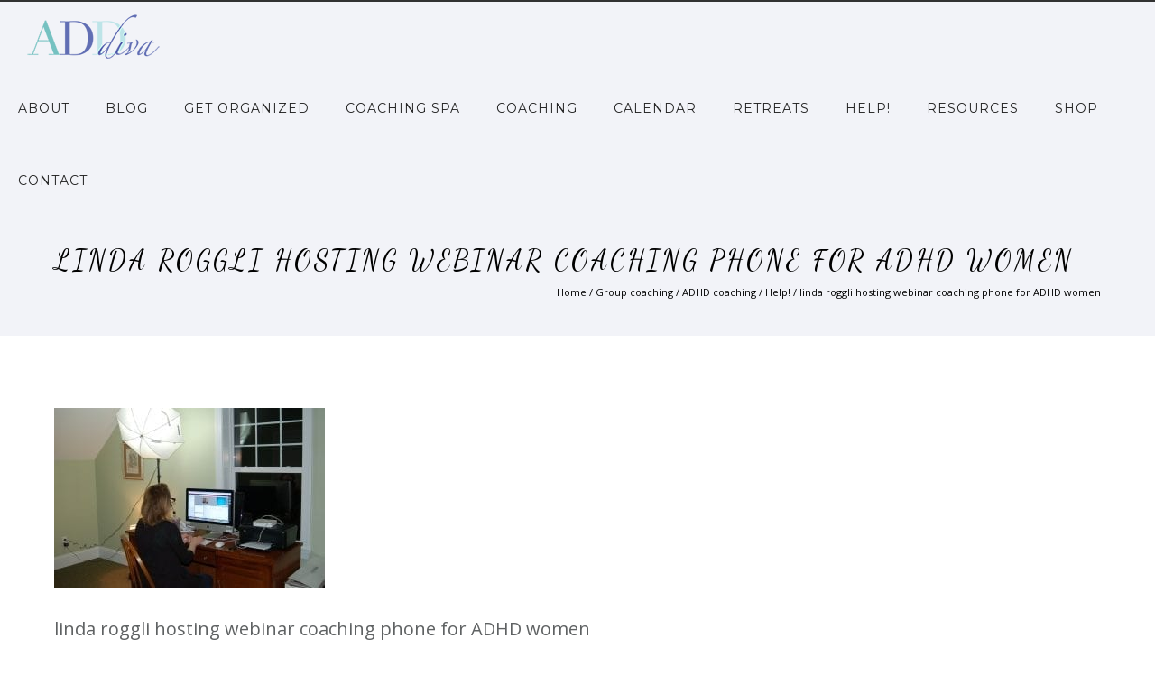

--- FILE ---
content_type: text/html; charset=UTF-8
request_url: https://addiva.net/possibilities/coaching/group-coaching/dsc_0892-webinar-lights/
body_size: 22726
content:
<!doctype html>
<!-- paulirish.com/2008/conditional-stylesheets-vs-css-hacks-answer-neither/ -->
<!--[if lt IE 7]> <html class="no-js lt-ie9 lt-ie8 lt-ie7" lang="en"> <![endif]-->
<!--[if IE 7]>    <html class="no-js lt-ie9 lt-ie8" lang="en"> <![endif]-->
<!--[if IE 8]>    <html class="no-js lt-ie9" lang="en"> <![endif]-->
<!-- Consider adding a manifest.appcache: h5bp.com/d/Offline -->
<!--[if gt IE 8]><!--> 
<html class="no-js" lang="en-US"> <!--<![endif]-->
<head>
	<meta charset="utf-8">
	<meta http-equiv="X-UA-Compatible" content="IE=edge,chrome=1" >
	<meta name="viewport" content="user-scalable=no, width=device-width, initial-scale=1, maximum-scale=1" />
    <meta name="apple-mobile-web-app-capable" content="yes" />
	    <meta name='robots' content='index, follow, max-image-preview:large, max-snippet:-1, max-video-preview:-1' />
	<style>img:is([sizes="auto" i], [sizes^="auto," i]) { contain-intrinsic-size: 3000px 1500px }</style>
	
	<!-- This site is optimized with the Yoast SEO plugin v26.7 - https://yoast.com/wordpress/plugins/seo/ -->
	<title>linda roggli hosting webinar coaching phone for ADHD women - ADHD Women: Born to be Extraordinary!</title>
	<link rel="canonical" href="https://addiva.net/possibilities/coaching/group-coaching/dsc_0892-webinar-lights/" />
	<meta property="og:locale" content="en_US" />
	<meta property="og:type" content="article" />
	<meta property="og:title" content="linda roggli hosting webinar coaching phone for ADHD women - ADHD Women: Born to be Extraordinary!" />
	<meta property="og:description" content="linda roggli hosting webinar coaching phone for ADHD women" />
	<meta property="og:url" content="https://addiva.net/possibilities/coaching/group-coaching/dsc_0892-webinar-lights/" />
	<meta property="og:site_name" content="ADHD Women: Born to be Extraordinary!" />
	<meta property="article:publisher" content="https://www.facebook.com/addivanetwork/?fref=ts" />
	<meta property="article:modified_time" content="2017-11-07T15:58:34+00:00" />
	<meta property="og:image" content="https://addiva.net/possibilities/coaching/group-coaching/dsc_0892-webinar-lights" />
	<meta property="og:image:width" content="1024" />
	<meta property="og:image:height" content="679" />
	<meta property="og:image:type" content="image/jpeg" />
	<meta name="twitter:card" content="summary_large_image" />
	<meta name="twitter:site" content="@addiva" />
	<script type="application/ld+json" class="yoast-schema-graph">{"@context":"https://schema.org","@graph":[{"@type":"WebPage","@id":"https://addiva.net/possibilities/coaching/group-coaching/dsc_0892-webinar-lights/","url":"https://addiva.net/possibilities/coaching/group-coaching/dsc_0892-webinar-lights/","name":"linda roggli hosting webinar coaching phone for ADHD women - ADHD Women: Born to be Extraordinary!","isPartOf":{"@id":"https://addiva.net/#website"},"primaryImageOfPage":{"@id":"https://addiva.net/possibilities/coaching/group-coaching/dsc_0892-webinar-lights/#primaryimage"},"image":{"@id":"https://addiva.net/possibilities/coaching/group-coaching/dsc_0892-webinar-lights/#primaryimage"},"thumbnailUrl":"https://addiva.net/wp-content/uploads/DSC_0892-webinar-lights.jpg","datePublished":"2017-03-18T21:44:20+00:00","dateModified":"2017-11-07T15:58:34+00:00","breadcrumb":{"@id":"https://addiva.net/possibilities/coaching/group-coaching/dsc_0892-webinar-lights/#breadcrumb"},"inLanguage":"en-US","potentialAction":[{"@type":"ReadAction","target":["https://addiva.net/possibilities/coaching/group-coaching/dsc_0892-webinar-lights/"]}]},{"@type":"ImageObject","inLanguage":"en-US","@id":"https://addiva.net/possibilities/coaching/group-coaching/dsc_0892-webinar-lights/#primaryimage","url":"https://addiva.net/wp-content/uploads/DSC_0892-webinar-lights.jpg","contentUrl":"https://addiva.net/wp-content/uploads/DSC_0892-webinar-lights.jpg","width":2256,"height":1496,"caption":"linda roggli hosting webinar coaching phone for ADHD women"},{"@type":"BreadcrumbList","@id":"https://addiva.net/possibilities/coaching/group-coaching/dsc_0892-webinar-lights/#breadcrumb","itemListElement":[{"@type":"ListItem","position":1,"name":"Home","item":"https://addiva.net/"},{"@type":"ListItem","position":2,"name":"Help!","item":"https://addiva.net/possibilities/"},{"@type":"ListItem","position":3,"name":"ADHD coaching","item":"https://addiva.net/possibilities/coaching/"},{"@type":"ListItem","position":4,"name":"Group coaching","item":"https://addiva.net/possibilities/coaching/group-coaching/"},{"@type":"ListItem","position":5,"name":"linda roggli hosting webinar coaching phone for ADHD women"}]},{"@type":"WebSite","@id":"https://addiva.net/#website","url":"https://addiva.net/","name":"ADHD Women: Born to be Extraordinary!","description":"","potentialAction":[{"@type":"SearchAction","target":{"@type":"EntryPoint","urlTemplate":"https://addiva.net/?s={search_term_string}"},"query-input":{"@type":"PropertyValueSpecification","valueRequired":true,"valueName":"search_term_string"}}],"inLanguage":"en-US"}]}</script>
	<!-- / Yoast SEO plugin. -->


<link rel="alternate" type="text/calendar" title="ADHD Women: Born to be Extraordinary! &raquo; iCal Feed" href="https://addiva.net/events/?ical=1" />
<link rel='stylesheet' id='pt-cv-public-style-css' href='https://addiva.net/wp-content/plugins/content-views-query-and-display-post-page/public/assets/css/cv.css?ver=4.2.1' type='text/css' media='all' />
<style id='classic-theme-styles-inline-css' type='text/css'>
/*! This file is auto-generated */
.wp-block-button__link{color:#fff;background-color:#32373c;border-radius:9999px;box-shadow:none;text-decoration:none;padding:calc(.667em + 2px) calc(1.333em + 2px);font-size:1.125em}.wp-block-file__button{background:#32373c;color:#fff;text-decoration:none}
</style>
<style id='global-styles-inline-css' type='text/css'>
:root{--wp--preset--aspect-ratio--square: 1;--wp--preset--aspect-ratio--4-3: 4/3;--wp--preset--aspect-ratio--3-4: 3/4;--wp--preset--aspect-ratio--3-2: 3/2;--wp--preset--aspect-ratio--2-3: 2/3;--wp--preset--aspect-ratio--16-9: 16/9;--wp--preset--aspect-ratio--9-16: 9/16;--wp--preset--color--black: #000000;--wp--preset--color--cyan-bluish-gray: #abb8c3;--wp--preset--color--white: #ffffff;--wp--preset--color--pale-pink: #f78da7;--wp--preset--color--vivid-red: #cf2e2e;--wp--preset--color--luminous-vivid-orange: #ff6900;--wp--preset--color--luminous-vivid-amber: #fcb900;--wp--preset--color--light-green-cyan: #7bdcb5;--wp--preset--color--vivid-green-cyan: #00d084;--wp--preset--color--pale-cyan-blue: #8ed1fc;--wp--preset--color--vivid-cyan-blue: #0693e3;--wp--preset--color--vivid-purple: #9b51e0;--wp--preset--gradient--vivid-cyan-blue-to-vivid-purple: linear-gradient(135deg,rgba(6,147,227,1) 0%,rgb(155,81,224) 100%);--wp--preset--gradient--light-green-cyan-to-vivid-green-cyan: linear-gradient(135deg,rgb(122,220,180) 0%,rgb(0,208,130) 100%);--wp--preset--gradient--luminous-vivid-amber-to-luminous-vivid-orange: linear-gradient(135deg,rgba(252,185,0,1) 0%,rgba(255,105,0,1) 100%);--wp--preset--gradient--luminous-vivid-orange-to-vivid-red: linear-gradient(135deg,rgba(255,105,0,1) 0%,rgb(207,46,46) 100%);--wp--preset--gradient--very-light-gray-to-cyan-bluish-gray: linear-gradient(135deg,rgb(238,238,238) 0%,rgb(169,184,195) 100%);--wp--preset--gradient--cool-to-warm-spectrum: linear-gradient(135deg,rgb(74,234,220) 0%,rgb(151,120,209) 20%,rgb(207,42,186) 40%,rgb(238,44,130) 60%,rgb(251,105,98) 80%,rgb(254,248,76) 100%);--wp--preset--gradient--blush-light-purple: linear-gradient(135deg,rgb(255,206,236) 0%,rgb(152,150,240) 100%);--wp--preset--gradient--blush-bordeaux: linear-gradient(135deg,rgb(254,205,165) 0%,rgb(254,45,45) 50%,rgb(107,0,62) 100%);--wp--preset--gradient--luminous-dusk: linear-gradient(135deg,rgb(255,203,112) 0%,rgb(199,81,192) 50%,rgb(65,88,208) 100%);--wp--preset--gradient--pale-ocean: linear-gradient(135deg,rgb(255,245,203) 0%,rgb(182,227,212) 50%,rgb(51,167,181) 100%);--wp--preset--gradient--electric-grass: linear-gradient(135deg,rgb(202,248,128) 0%,rgb(113,206,126) 100%);--wp--preset--gradient--midnight: linear-gradient(135deg,rgb(2,3,129) 0%,rgb(40,116,252) 100%);--wp--preset--font-size--small: 13px;--wp--preset--font-size--medium: 20px;--wp--preset--font-size--large: 36px;--wp--preset--font-size--x-large: 42px;--wp--preset--spacing--20: 0.44rem;--wp--preset--spacing--30: 0.67rem;--wp--preset--spacing--40: 1rem;--wp--preset--spacing--50: 1.5rem;--wp--preset--spacing--60: 2.25rem;--wp--preset--spacing--70: 3.38rem;--wp--preset--spacing--80: 5.06rem;--wp--preset--shadow--natural: 6px 6px 9px rgba(0, 0, 0, 0.2);--wp--preset--shadow--deep: 12px 12px 50px rgba(0, 0, 0, 0.4);--wp--preset--shadow--sharp: 6px 6px 0px rgba(0, 0, 0, 0.2);--wp--preset--shadow--outlined: 6px 6px 0px -3px rgba(255, 255, 255, 1), 6px 6px rgba(0, 0, 0, 1);--wp--preset--shadow--crisp: 6px 6px 0px rgba(0, 0, 0, 1);}:where(.is-layout-flex){gap: 0.5em;}:where(.is-layout-grid){gap: 0.5em;}body .is-layout-flex{display: flex;}.is-layout-flex{flex-wrap: wrap;align-items: center;}.is-layout-flex > :is(*, div){margin: 0;}body .is-layout-grid{display: grid;}.is-layout-grid > :is(*, div){margin: 0;}:where(.wp-block-columns.is-layout-flex){gap: 2em;}:where(.wp-block-columns.is-layout-grid){gap: 2em;}:where(.wp-block-post-template.is-layout-flex){gap: 1.25em;}:where(.wp-block-post-template.is-layout-grid){gap: 1.25em;}.has-black-color{color: var(--wp--preset--color--black) !important;}.has-cyan-bluish-gray-color{color: var(--wp--preset--color--cyan-bluish-gray) !important;}.has-white-color{color: var(--wp--preset--color--white) !important;}.has-pale-pink-color{color: var(--wp--preset--color--pale-pink) !important;}.has-vivid-red-color{color: var(--wp--preset--color--vivid-red) !important;}.has-luminous-vivid-orange-color{color: var(--wp--preset--color--luminous-vivid-orange) !important;}.has-luminous-vivid-amber-color{color: var(--wp--preset--color--luminous-vivid-amber) !important;}.has-light-green-cyan-color{color: var(--wp--preset--color--light-green-cyan) !important;}.has-vivid-green-cyan-color{color: var(--wp--preset--color--vivid-green-cyan) !important;}.has-pale-cyan-blue-color{color: var(--wp--preset--color--pale-cyan-blue) !important;}.has-vivid-cyan-blue-color{color: var(--wp--preset--color--vivid-cyan-blue) !important;}.has-vivid-purple-color{color: var(--wp--preset--color--vivid-purple) !important;}.has-black-background-color{background-color: var(--wp--preset--color--black) !important;}.has-cyan-bluish-gray-background-color{background-color: var(--wp--preset--color--cyan-bluish-gray) !important;}.has-white-background-color{background-color: var(--wp--preset--color--white) !important;}.has-pale-pink-background-color{background-color: var(--wp--preset--color--pale-pink) !important;}.has-vivid-red-background-color{background-color: var(--wp--preset--color--vivid-red) !important;}.has-luminous-vivid-orange-background-color{background-color: var(--wp--preset--color--luminous-vivid-orange) !important;}.has-luminous-vivid-amber-background-color{background-color: var(--wp--preset--color--luminous-vivid-amber) !important;}.has-light-green-cyan-background-color{background-color: var(--wp--preset--color--light-green-cyan) !important;}.has-vivid-green-cyan-background-color{background-color: var(--wp--preset--color--vivid-green-cyan) !important;}.has-pale-cyan-blue-background-color{background-color: var(--wp--preset--color--pale-cyan-blue) !important;}.has-vivid-cyan-blue-background-color{background-color: var(--wp--preset--color--vivid-cyan-blue) !important;}.has-vivid-purple-background-color{background-color: var(--wp--preset--color--vivid-purple) !important;}.has-black-border-color{border-color: var(--wp--preset--color--black) !important;}.has-cyan-bluish-gray-border-color{border-color: var(--wp--preset--color--cyan-bluish-gray) !important;}.has-white-border-color{border-color: var(--wp--preset--color--white) !important;}.has-pale-pink-border-color{border-color: var(--wp--preset--color--pale-pink) !important;}.has-vivid-red-border-color{border-color: var(--wp--preset--color--vivid-red) !important;}.has-luminous-vivid-orange-border-color{border-color: var(--wp--preset--color--luminous-vivid-orange) !important;}.has-luminous-vivid-amber-border-color{border-color: var(--wp--preset--color--luminous-vivid-amber) !important;}.has-light-green-cyan-border-color{border-color: var(--wp--preset--color--light-green-cyan) !important;}.has-vivid-green-cyan-border-color{border-color: var(--wp--preset--color--vivid-green-cyan) !important;}.has-pale-cyan-blue-border-color{border-color: var(--wp--preset--color--pale-cyan-blue) !important;}.has-vivid-cyan-blue-border-color{border-color: var(--wp--preset--color--vivid-cyan-blue) !important;}.has-vivid-purple-border-color{border-color: var(--wp--preset--color--vivid-purple) !important;}.has-vivid-cyan-blue-to-vivid-purple-gradient-background{background: var(--wp--preset--gradient--vivid-cyan-blue-to-vivid-purple) !important;}.has-light-green-cyan-to-vivid-green-cyan-gradient-background{background: var(--wp--preset--gradient--light-green-cyan-to-vivid-green-cyan) !important;}.has-luminous-vivid-amber-to-luminous-vivid-orange-gradient-background{background: var(--wp--preset--gradient--luminous-vivid-amber-to-luminous-vivid-orange) !important;}.has-luminous-vivid-orange-to-vivid-red-gradient-background{background: var(--wp--preset--gradient--luminous-vivid-orange-to-vivid-red) !important;}.has-very-light-gray-to-cyan-bluish-gray-gradient-background{background: var(--wp--preset--gradient--very-light-gray-to-cyan-bluish-gray) !important;}.has-cool-to-warm-spectrum-gradient-background{background: var(--wp--preset--gradient--cool-to-warm-spectrum) !important;}.has-blush-light-purple-gradient-background{background: var(--wp--preset--gradient--blush-light-purple) !important;}.has-blush-bordeaux-gradient-background{background: var(--wp--preset--gradient--blush-bordeaux) !important;}.has-luminous-dusk-gradient-background{background: var(--wp--preset--gradient--luminous-dusk) !important;}.has-pale-ocean-gradient-background{background: var(--wp--preset--gradient--pale-ocean) !important;}.has-electric-grass-gradient-background{background: var(--wp--preset--gradient--electric-grass) !important;}.has-midnight-gradient-background{background: var(--wp--preset--gradient--midnight) !important;}.has-small-font-size{font-size: var(--wp--preset--font-size--small) !important;}.has-medium-font-size{font-size: var(--wp--preset--font-size--medium) !important;}.has-large-font-size{font-size: var(--wp--preset--font-size--large) !important;}.has-x-large-font-size{font-size: var(--wp--preset--font-size--x-large) !important;}
:where(.wp-block-post-template.is-layout-flex){gap: 1.25em;}:where(.wp-block-post-template.is-layout-grid){gap: 1.25em;}
:where(.wp-block-columns.is-layout-flex){gap: 2em;}:where(.wp-block-columns.is-layout-grid){gap: 2em;}
:root :where(.wp-block-pullquote){font-size: 1.5em;line-height: 1.6;}
</style>
<link rel='stylesheet' id='contact-form-7-css' href='https://addiva.net/wp-content/plugins/contact-form-7/includes/css/styles.css?ver=6.1.4' type='text/css' media='all' />
<link rel='stylesheet' id='be-slider-css' href='https://addiva.net/wp-content/plugins/oshine-modules/public/css/be-slider.css?ver=6.8.3' type='text/css' media='all' />
<link rel='stylesheet' id='oshine-modules-css' href='https://addiva.net/wp-content/plugins/oshine-modules/public/css/oshine-modules.css?ver=3.2' type='text/css' media='all' />
<link rel='stylesheet' id='typehub-css' href='https://addiva.net/wp-content/plugins/tatsu/includes/typehub/public/css/typehub-public.css?ver=2.0.6' type='text/css' media='all' />
<link rel='stylesheet' id='tatsu-main-css' href='https://addiva.net/wp-content/plugins/tatsu/public/css/tatsu.min.css?ver=3.5.3' type='text/css' media='all' />
<link rel='stylesheet' id='oshine_icons-css' href='https://addiva.net/wp-content/themes/oshin/fonts/icomoon/style.css?ver=1.2' type='text/css' media='all' />
<link rel='stylesheet' id='font_awesome-css' href='https://addiva.net/wp-content/plugins/tatsu/includes/icons/font_awesome/font-awesome.css?ver=6.8.3' type='text/css' media='all' />
<link rel='stylesheet' id='font_awesome_brands-css' href='https://addiva.net/wp-content/plugins/tatsu/includes/icons/font_awesome/brands.css?ver=6.8.3' type='text/css' media='all' />
<link rel='stylesheet' id='tatsu_icons-css' href='https://addiva.net/wp-content/plugins/tatsu/includes/icons/tatsu_icons/tatsu-icons.css?ver=6.8.3' type='text/css' media='all' />
<link rel='stylesheet' id='be-themes-bb-press-css-css' href='https://addiva.net/wp-content/themes/oshin/bb-press/bb-press.css?ver=6.8.3' type='text/css' media='all' />
<link rel='stylesheet' id='be-style-main-css-css' href='https://addiva.net/wp-content/themes/oshin/css/main.css?ver=1.2' type='text/css' media='all' />
<link rel='stylesheet' id='be-style-top-header-css' href='https://addiva.net/wp-content/themes/oshin/css/headers/top-header.css?ver=1.2' type='text/css' media='all' />
<link rel='stylesheet' id='be-style-responsive-header-css' href='https://addiva.net/wp-content/themes/oshin/css/headers/responsive-header.css?ver=1.2' type='text/css' media='all' />
<link rel='stylesheet' id='be-style-multilevel-menu-css' href='https://addiva.net/wp-content/themes/oshin/css/headers/multilevel-menu.css?ver=1.2' type='text/css' media='all' />
<link rel='stylesheet' id='be-themes-layout-css' href='https://addiva.net/wp-content/themes/oshin/css/layout.css?ver=1.2' type='text/css' media='all' />
<link rel='stylesheet' id='magnific-popup-css' href='https://addiva.net/wp-content/themes/oshin/css/vendor/magnific-popup.css?ver=6.8.3' type='text/css' media='all' />
<link rel='stylesheet' id='scrollbar-css' href='https://addiva.net/wp-content/themes/oshin/css/vendor/scrollbar.css?ver=6.8.3' type='text/css' media='all' />
<link rel='stylesheet' id='flickity-css' href='https://addiva.net/wp-content/themes/oshin/css/vendor/flickity.css?ver=6.8.3' type='text/css' media='all' />
<link rel='stylesheet' id='be-custom-fonts-css' href='https://addiva.net/wp-content/themes/oshin/fonts/fonts.css?ver=1.2' type='text/css' media='all' />
<link rel='stylesheet' id='be-style-css-css' href='https://addiva.net/wp-content/themes/oshin_child/style.css?ver=1.2' type='text/css' media='all' />
<link rel='stylesheet' id='redux-google-fonts-be_themes_data-css' href='https://fonts.googleapis.com/css?family=Bilbo+Swash+Caps%3A400%7COpen+Sans%3A400%7COpen+Sans+Condensed%3A300%7CDancing+Script%3A400%7CMontserrat%3A400%2C700%7CRaleway%3A400%7CLato%3A400%2C700%7CSource+Sans+Pro%3A400%7CQuattrocento+Sans%7CCrimson+Text%7CRoboto+Slab%3A400%7CDroid+Serif%3A400italic%7CDroid+Sans&#038;subset=latin&#038;ver=1736282817' type='text/css' media='all' />
<script type="text/javascript" src="https://addiva.net/wp-includes/js/jquery/jquery.min.js?ver=3.7.1" id="jquery-core-js"></script>
<script type="text/javascript" src="https://addiva.net/wp-includes/js/jquery/jquery-migrate.min.js?ver=3.4.1" id="jquery-migrate-js"></script>
<script type="text/javascript" src="//addiva.net/wp-content/plugins/revslider/sr6/assets/js/rbtools.min.js?ver=6.7.39" async id="tp-tools-js"></script>
<script type="text/javascript" src="//addiva.net/wp-content/plugins/revslider/sr6/assets/js/rs6.min.js?ver=6.7.39" async id="revmin-js"></script>
<script type="text/javascript" src="https://addiva.net/wp-content/plugins/tatsu/includes/typehub/public/js/webfont.min.js?ver=6.8.3" id="webfontloader-js"></script>
<script type="text/javascript" src="https://addiva.net/wp-content/themes/oshin/js/vendor/modernizr.js?ver=6.8.3" id="modernizr-js"></script>
<link rel="https://api.w.org/" href="https://addiva.net/wp-json/" /><link rel="alternate" title="JSON" type="application/json" href="https://addiva.net/wp-json/wp/v2/media/6283" /><meta name="tec-api-version" content="v1"><meta name="tec-api-origin" content="https://addiva.net"><link rel="alternate" href="https://addiva.net/wp-json/tribe/events/v1/" /><style id = "be-dynamic-css" type="text/css"> 
body {
    background-color: rgb(255,255,255);background-color: rgba(255,255,255,1);}
.layout-box #header-inner-wrap, 
#header-inner-wrap, #header-inner-wrap.style3 #header-bottom-bar,
body.header-transparent #header #header-inner-wrap.no-transparent,
.left-header .sb-slidebar.sb-left,
.left-header .sb-slidebar.sb-left #slidebar-menu a::before 
{
    background-color: rgb(242,243,248);background-color: rgba(242,243,248,1);}
#mobile-menu, 
#mobile-menu ul {
    background-color: rgb(255,255,255);background-color: rgba(255,255,255,1);}

  #mobile-menu li{
    border-bottom-color: #efefef ;
  }


body.header-transparent #header-inner-wrap{
  background: transparent;
}
.be-gdpr-modal-item input:checked + .slider{
  background-color: rgba(89,68,166,1);
}
.be-gdpr-modal-iteminput:focus + .slider {
  box-shadow: 0 0 1px  rgba(89,68,166,1);
}
.be-gdpr-modal-item .slider:before {
  background-color:rgba(166,130,217,1);
}
.be-gdpr-cookie-notice-bar .be-gdpr-cookie-notice-button{
  background: rgba(89,68,166,1);
  color: rgba(166,130,217,1);
}

#header .header-border{
 border-bottom:  none ;
}
#header-top-bar{
    background-color: rgb(50,50,50);background-color: rgba(50,50,50,0.85);    border-bottom: 1px none #323232;
    color: #ffffff;
}
#header-top-bar #topbar-menu li a{
    color: #ffffff;
}
#header-bottom-bar{
    background-color: rgb(50,50,50);background-color: rgba(50,50,50,0.85);    border-top: 1px solid #323232;
    border-bottom: 1px solid #323232;
}

/*Adjusted the timings for the new effects*/
body.header-transparent #header #header-inner-wrap {
	-webkit-transition: background .25s ease, box-shadow .25s ease, opacity 700ms cubic-bezier(0.645, 0.045, 0.355, 1), transform 700ms cubic-bezier(0.645, 0.045, 0.355, 1);
	-moz-transition: background .25s ease, box-shadow .25s ease, opacity 700ms cubic-bezier(0.645, 0.045, 0.355, 1), transform 700ms cubic-bezier(0.645, 0.045, 0.355, 1);
	-o-transition: background .25s ease, box-shadow .25s ease, opacity 700ms cubic-bezier(0.645, 0.045, 0.355, 1), transform 700ms cubic-bezier(0.645, 0.045, 0.355, 1);
	transition: background .25s ease, box-shadow .25s ease, opacity 700ms cubic-bezier(0.645, 0.045, 0.355, 1), transform 700ms cubic-bezier(0.645, 0.045, 0.355, 1);
}

body.header-transparent.semi #header .semi-transparent{
  background-color: rgb(130,227,230);background-color: rgba(130,227,230,0.42);  !important ;
}
body.header-transparent.semi #content {
    padding-top: 100px;
}

#content,
#blog-content {
    background-color: rgb(255,255,255);background-color: rgba(255,255,255,1);}
#bottom-widgets {
    background-color: rgb(242,243,248);background-color: rgba(242,243,248,1);}
#footer {
  background-color: rgb(255,255,255);background-color: rgba(255,255,255,1);}
#footer .footer-border{
  border-bottom: 1px solid #efefef;
}
.page-title-module-custom {
	background-color: rgb(242,243,248);background-color: rgba(242,243,248,1);}
#portfolio-title-nav-wrap{
  background-color : #f8f8f8;
}
#navigation .sub-menu,
#navigation .children,
#navigation-left-side .sub-menu,
#navigation-left-side .children,
#navigation-right-side .sub-menu,
#navigation-right-side .children {
  background-color: rgb(162,162,162);background-color: rgba(162,162,162,0.44);}
.sb-slidebar.sb-right {
  background-color: rgb(26,26,26);background-color: rgba(26,26,26,1);}
.left-header .left-strip-wrapper,
.left-header #left-header-mobile {
  background-color : #f2f3f8 ;
}
.layout-box-top,
.layout-box-bottom,
.layout-box-right,
.layout-box-left,
.layout-border-header-top #header-inner-wrap,
.layout-border-header-top.layout-box #header-inner-wrap, 
body.header-transparent .layout-border-header-top #header #header-inner-wrap.no-transparent {
  background-color: rgb(211,211,211);background-color: rgba(211,211,211,1);}

.left-header.left-sliding.left-overlay-menu .sb-slidebar{
  background-color: rgb(8,8,8);background-color: rgba(8,8,8,0.90);  
}
.top-header.top-overlay-menu .sb-slidebar{
  background-color: rgb(26,26,26);background-color: rgba(26,26,26,1);}
.search-box-wrapper{
  background-color: rgb(255,255,255);background-color: rgba(255,255,255,0.85);}
.search-box-wrapper.style1-header-search-widget input[type="text"]{
  background-color: transparent !important;
  color: #000000;
  border: 1px solid  #000000;
}
.search-box-wrapper.style2-header-search-widget input[type="text"]{
  background-color: transparent !important;
  color: #000000;
  border: none !important;
  box-shadow: none !important;
}
.search-box-wrapper .searchform .search-icon{
  color: #000000;
}
#header-top-bar-right .search-box-wrapper.style1-header-search-widget input[type="text"]{
  border: none; 
}


.post-title ,
.post-date-wrap {
  margin-bottom: 12px;
}

/* ======================
    Dynamic Border Styling
   ====================== */


.layout-box-top,
.layout-box-bottom {
  height: 30px;
}

.layout-box-right,
.layout-box-left {
  width: 30px;
}

#main.layout-border,
#main.layout-border.layout-border-header-top{
  padding: 30px;
}
.left-header #main.layout-border {
    padding-left: 0px;
}
#main.layout-border.layout-border-header-top {
  padding-top: 0px;
}
.be-themes-layout-layout-border #logo-sidebar,
.be-themes-layout-layout-border-header-top #logo-sidebar{
  margin-top: 70px;
}

/*Left Static Menu*/
.left-header.left-static.be-themes-layout-layout-border #main-wrapper{
  margin-left: 310px;
}
.left-header.left-static.be-themes-layout-layout-border .sb-slidebar.sb-left {
  left: 30px;
}

/*Right Slidebar*/

body.be-themes-layout-layout-border-header-top .sb-slidebar.sb-right,
body.be-themes-layout-layout-border .sb-slidebar.sb-right {
  right: -250px; 
}
.be-themes-layout-layout-border-header-top .sb-slidebar.sb-right.opened,
.be-themes-layout-layout-border .sb-slidebar.sb-right.opened {
  right: 30px;
}

/* Top-overlay menu on opening, header moves sideways bug. Fixed on the next line code */
/*body.be-themes-layout-layout-border-header-top.top-header.slider-bar-opened #main #header #header-inner-wrap.no-transparent.top-animate,
body.be-themes-layout-layout-border.top-header.slider-bar-opened #main #header #header-inner-wrap.no-transparent.top-animate {
  right: 310px;
}*/

body.be-themes-layout-layout-border-header-top.top-header:not(.top-overlay-menu).slider-bar-opened #main #header #header-inner-wrap.no-transparent.top-animate,
body.be-themes-layout-layout-border.top-header:not(.top-overlay-menu).slider-bar-opened #main #header #header-inner-wrap.no-transparent.top-animate {
  right: 310px;
}

/* Now not needed mostly, as the hero section image is coming properly */


/*Single Page Version*/
body.be-themes-layout-layout-border-header-top.single-page-version .single-page-nav-wrap,
body.be-themes-layout-layout-border.single-page-version .single-page-nav-wrap {
  right: 50px;
}

/*Split Screen Page Template*/
.top-header .layout-border #content.page-split-screen-left {
  margin-left: calc(50% + 15px);
} 
.top-header.page-template-page-splitscreen-left .layout-border .header-hero-section {
  width: calc(50% - 15px);
} 

.top-header .layout-border #content.page-split-screen-right {
  width: calc(50% - 15px);
} 
.top-header.page-template-page-splitscreen-right .layout-border .header-hero-section {
  left: calc(50% - 15px);
} 
  
 
@media only screen and (max-width: 960px) {
  body.be-themes-layout-layout-border-header-top.single-page-version .single-page-nav-wrap,
  body.be-themes-layout-layout-border.single-page-version .single-page-nav-wrap {
    right: 35px;
  }
  body.be-themes-layout-layout-border-header-top .sb-slidebar.sb-right, 
  body.be-themes-layout-layout-border .sb-slidebar.sb-right {
    right: -280px;
  }
  #main.layout-border,
  #main.layout-border.layout-border-header-top {
    padding: 0px !important;
  }
  .top-header .layout-border #content.page-split-screen-left,
  .top-header .layout-border #content.page-split-screen-right {
      margin-left: 0px;
      width:100%;
  }
  .top-header.page-template-page-splitscreen-right .layout-border .header-hero-section,
  .top-header.page-template-page-splitscreen-left .layout-border .header-hero-section {
      width:100%;
  }
}

body,
.special-heading-wrap .caption-wrap .body-font,
.woocommerce .woocommerce-ordering select.orderby, 
.woocommerce-page .woocommerce-ordering select.orderby {
  font:  400 20px "Open Sans","Open Sans","Arial",sans-serif; 
    color: #5f6263;
    line-height: 32px;
    letter-spacing: 0px;
    text-transform: none;  -webkit-font-smoothing: antialiased; 
  -moz-osx-font-smoothing: grayscale;
}

h1 {
  font:  400 65px "Bilbo Swash Caps","Open Sans","Arial",sans-serif; 
    color: #222222;
    line-height: 75px;
    letter-spacing: 0px;
    text-transform: none;}

h2 {
  font:  400 42px "Open Sans","Open Sans","Arial",sans-serif; 
    color: #222222;
    line-height: 63px;
    letter-spacing: 0px;
    text-transform: none;}

h3 {
  font:   35px "Open Sans Condensed","Open Sans","Arial",sans-serif; 
    color: #222222;
    line-height: 42px;
    letter-spacing: 0px;
    text-transform: none;}

h4,
.woocommerce-order-received .woocommerce h2, 
.woocommerce-order-received .woocommerce h3,
.woocommerce-view-order .woocommerce h2, 
.woocommerce-view-order .woocommerce h3{
  font:  400 28px "Open Sans","Open Sans","Arial",sans-serif; 
    color: #222222;
    line-height: 42px;
    letter-spacing: 0px;
    text-transform: none;}

h5, #reply-title {
  font:  400 23px "Open Sans","Open Sans","Arial",sans-serif; 
    color: #222222;
    line-height: 36px;
    letter-spacing: 0px;
    text-transform: none;  }

h6,
.testimonial-author-role.h6-font,
.menu-card-title,
.menu-card-item-price,
.slider-counts,
.woocommerce-MyAccount-navigation ul li {
  font:  400 15px "Open Sans","Open Sans","Arial",sans-serif; 
    color: #222222;
    line-height: 32px;
    letter-spacing: 0px;
    text-transform: none;}

h6.gallery-side-heading {
  font-size: 20px;
}

.special-subtitle , 
.style1.thumb-title-wrap .portfolio-item-cats {
  font-style: ;
  font-size: 24px;
  font-weight: 300;
  font-family: Open Sans Condensed;
  text-transform: none;
  letter-spacing: 0px;
}

.gallery-side-heading {
  font-size: 20px;
}

.attachment-details-custom-slider {
  background-color: rgb(0,0,0);background-color: rgba(0,0,0,1);  font:   15px "Crimson Text","Open Sans","Arial",sans-serif; 
    color: ;
    line-height: 15px;
    letter-spacing: ;
    text-transform: ;}

.single-portfolio-slider .carousel_bar_wrap {
  background-color: rgb(255,255,255);background-color: rgba(255,255,255,0.5);}

.top-right-sliding-menu .sb-right ul#slidebar-menu li,
.overlay-menu-close,
.be-overlay-menu-close {
  font:  400 12px "Lato","Open Sans","Arial",sans-serif; 
    color: #ffffff;
    line-height: 50px;
    letter-spacing: 1px;
    text-transform: uppercase;}

.top-right-sliding-menu .sb-right ul#slidebar-menu li a {
  color: #ffffff !important;
}

.top-right-sliding-menu .sb-right #slidebar-menu ul.sub-menu li {
  font:  400 13px "Raleway","Open Sans","Arial",sans-serif; 
    color: #ffffff;
    line-height: 25px;
    letter-spacing: ;
    text-transform: none;}

.top-right-sliding-menu .sb-right ul#slidebar-menu li a {
  color: #ffffff !important;
}

.sb-right #slidebar-menu .mega .sub-menu .highlight .sf-with-ul {
font:  400 12px "Lato","Open Sans","Arial",sans-serif; 
    color: #ffffff;
    line-height: 50px;
    letter-spacing: 1px;
    text-transform: uppercase;  color: #ffffff !important;
}

.post-meta.post-top-meta-typo,
.style8-blog .post-meta.post-category a,
.hero-section-blog-categories-wrap a {
  font:   12px "Raleway","Open Sans","Arial",sans-serif; 
    color: #757575;
    line-height: 24px;
    letter-spacing: 0px;
    text-transform: uppercase;;
}

#portfolio-title-nav-bottom-wrap h6,
#portfolio-title-nav-bottom-wrap .slider-counts {
  font:  400 15px "Montserrat","Open Sans","Arial",sans-serif; 
    color: ;
    line-height: ;
    letter-spacing: ;
    text-transform: ;;  
line-height: 40px;
}

.filters .filter_item {
  font:  400 12px "Montserrat","Open Sans","Arial",sans-serif; 
    color: #222222;
    line-height: 32px;
    letter-spacing: ;
    text-transform: ;;  
}

ul#mobile-menu a {
  font:  400 12px "Montserrat","Open Sans","Arial",sans-serif; 
    color: #232323;
    line-height: 40px;
    letter-spacing: 1px;
    text-transform: uppercase;}

ul#mobile-menu ul.sub-menu a {
  font:  400 13px "Raleway","Open Sans","Arial",sans-serif; 
    color: #bbbbbb;
    line-height: 27px;
    letter-spacing: 0px;
    text-transform: none; 
}

ul#mobile-menu li.mega ul.sub-menu li.highlight > :first-child {
  font:  400 12px "Montserrat","Open Sans","Arial",sans-serif; 
    color: #232323;
    line-height: 40px;
    letter-spacing: 1px;
    text-transform: uppercase;}

#navigation,
.style2 #navigation,
.style13 #navigation,
#navigation-left-side,
#navigation-right-side,
.sb-left  #slidebar-menu,
.header-widgets,
.header-code-widgets,
body #header-inner-wrap.top-animate.style2 #navigation,
.top-overlay-menu .sb-right  #slidebar-menu,
#navigation .mega .sub-menu .highlight .sf-with-ul,
.special-header-menu .menu-container {
  font:  400 14px "Montserrat","Open Sans","Arial",sans-serif; 
    color: #232323;
    line-height: 16px;
    letter-spacing: 1px;
    text-transform: uppercase;}

#navigation .sub-menu,
#navigation .children,
#navigation-left-side .sub-menu,
#navigation-left-side .children,
#navigation-right-side .sub-menu,
#navigation-right-side .children,
.sb-left  #slidebar-menu .sub-menu,
.top-overlay-menu .sb-right  #slidebar-menu .sub-menu,
.special-header-menu .menu-container .sub-menu,
.special-header-menu .sub-menu {
  font:  400 13px "Montserrat","Open Sans","Arial",sans-serif; 
    color: #000000;
    line-height: 17px;
    letter-spacing: 0px;
    text-transform: none;}

.thumb-title-wrap .thumb-title {
  font:  400 12px "Lato","Open Sans","Arial",sans-serif; 
    color: ;
    line-height: 30px;
    letter-spacing: ;
    text-transform: ;}

.thumb-title-wrap .portfolio-item-cats {
  font-size: 13px;
  line-height: 17px;
  text-transform: ;
  letter-spacing: ;
}

.full-screen-portfolio-overlay-title {
  font:  400 12px "Lato","Open Sans","Arial",sans-serif; 
    color: ;
    line-height: 30px;
    letter-spacing: ;
    text-transform: ;}

#footer {
  font:  400 12px "Lato","Open Sans","Arial",sans-serif; 
    color: #888888;
    line-height: 14px;
    letter-spacing: 0px;
    text-transform: none;}

#bottom-widgets h6 {
  font:  400 14px "Lato","Open Sans","Arial",sans-serif; 
    color: #474747;
    line-height: 22px;
    letter-spacing: 0px;
    text-transform: ;  margin-bottom:20px;
}

#bottom-widgets {
  font:  400 12px "Roboto Slab","Open Sans","Arial",sans-serif; 
    color: #757575;
    line-height: 24px;
    letter-spacing: 0px;
    text-transform: none;}

.sidebar-widgets h6 {
  font:   16px "Open Sans Condensed","Open Sans","Arial",sans-serif; 
    color: #333333;
    line-height: 20px;
    letter-spacing: ;
    text-transform: uppercase;  margin-bottom:20px;
}

.sidebar-widgets {
  ?php be_themes_print_typography('sidebar_widget_text'); ?>
}

.sb-slidebar .widget {
  font:  400 12px "Open Sans","Open Sans","Arial",sans-serif; 
    color: #a2a2a2;
    line-height: 18px;
    letter-spacing: 0px;
    text-transform: none;}
.sb-slidebar .widget h6 {
  font:   14px "Open Sans Condensed","Open Sans","Arial",sans-serif; 
    color: #ffffff;
    line-height: 18px;
    letter-spacing: 0px;
    text-transform: none;}

.woocommerce ul.products li.product .product-meta-data h3, 
.woocommerce-page ul.products li.product .product-meta-data h3,
.woocommerce ul.products li.product h3, 
.woocommerce-page ul.products li.product h3 {
  font:  700 18px "Lato","Open Sans","Arial",sans-serif; 
    color: #222222;
    line-height: 27px;
    letter-spacing: 0px;
    text-transform: none;}

.woocommerce ul.products li.product .product-meta-data .woocommerce-loop-product__title, 
.woocommerce-page ul.products li.product .product-meta-data .woocommerce-loop-product__title,
.woocommerce ul.products li.product .woocommerce-loop-product__title, 
.woocommerce-page ul.products li.product .woocommerce-loop-product__title,
.woocommerce ul.products li.product-category .woocommerce-loop-category__title, 
.woocommerce-page ul.products li.product-category .woocommerce-loop-category__title {
  font:  700 18px "Lato","Open Sans","Arial",sans-serif; 
    color: #222222;
    line-height: 27px;
    letter-spacing: 0px;
    text-transform: none;  margin-bottom:5px;
  text-align: center;
}

.woocommerce-page.single.single-product #content div.product h1.product_title.entry-title {
  font:  700 18px "Lato","Open Sans","Arial",sans-serif; 
    color: #222222;
    line-height: 27px;
    letter-spacing: 0px;
    text-transform: none;}

.contact_form_module input[type="text"], 
.contact_form_module textarea {
  font:  400 13px "Open Sans","Open Sans","Arial",sans-serif; 
    color: #222222;
    line-height: 26px;
    letter-spacing: 0px;
    text-transform: none;}

.page-title-module-custom .page-title-custom,
h6.portfolio-title-nav{
  font:  400 30px "Dancing Script","Open Sans","Arial",sans-serif; 
    color: #000000;
    line-height: 36px;
    letter-spacing: 3px;
    text-transform: uppercase;}

.tatsu-button,
.be-button,
.woocommerce a.button, .woocommerce-page a.button, 
.woocommerce button.button, .woocommerce-page button.button, 
.woocommerce input.button, .woocommerce-page input.button, 
.woocommerce #respond input#submit, .woocommerce-page #respond input#submit,
.woocommerce #content input.button, .woocommerce-page #content input.button,
input[type="submit"],
.more-link.style1-button,
.more-link.style2-button,
.more-link.style3-button,
input[type="button"], 
input[type="submit"], 
input[type="reset"], 
button,
input[type="file"]::-webkit-file-upload-button {
  font-family: Open Sans;
  font-weight: ;
}

.post-title ,
.post-date-wrap {
  font:  400 34px "Montserrat","Open Sans","Arial",sans-serif; 
    color: #ffffff;
    line-height: 40px;
    letter-spacing: 0px;
    text-transform: none;  margin-bottom: 12px;
}

.style3-blog .post-title,
.style8-blog .post-title {
  font:  400 24px "Source Sans Pro","Open Sans","Arial",sans-serif; 
    color: #363c3b;
    line-height: 32px;
    letter-spacing: 0px;
    text-transform: none;}

.post-nav li,
.style8-blog .post-meta.post-date,
.style8-blog .post-bottom-meta-wrap,
.hero-section-blog-bottom-meta-wrap {
  font:   13px "Quattrocento Sans","Open Sans","Arial",sans-serif; 
    color: #757575;
    line-height: 23px;
    letter-spacing: 0px;
    text-transform: uppercase;}


.ui-tabs-anchor, 
.accordion .accordion-head,
.skill-wrap .skill_name,
.chart-wrap span,
.animate-number-wrap h6 span,
.woocommerce-tabs .tabs li a,
.be-countdown {
  font-family: Lato;
  letter-spacing: 0px;
  font-style: ;
  font-weight: 400;
}

.ui-tabs-anchor {
  font-size: 15px;
  line-height: 17px;
  text-transform: uppercase;
}

.accordion .accordion-head {
  font-size: 15px;
  line-height: 17px;
  text-transform: uppercase;
}

.skill-wrap .skill_name {
  font-size: 15px;
  line-height: 17px;
  text-transform: uppercase;
}

.countdown-section {
  font-size: 15px;
  line-height: 30px;
  text-transform: uppercase;
}

.countdown-amount {
  font-size: 55px;
  line-height: 95px;
  text-transform: uppercase;
}

.tweet-slides .tweet-content {
  font-family: Droid Sans;
  letter-spacing: 0px;
  font-style: ;
  font-weight: ;
  text-transform: none;
}

.testimonial_slide .testimonial-content {
  font-family: Droid Serif;
  letter-spacing: 0px;
  font-style: italic;
  font-weight: 400;
  text-transform: none;
}

.oshine-animated-link,
.view-project-link.style4-button {
  font-family: Montserrat;
  font-weight: ;
  letter-spacing: ;
  font-style: ;
  text-transform: none;
}

a.navigation-previous-post-link,
a.navigation-next-post-link {
  font:  700 13px "Montserrat","Open Sans","Arial",sans-serif; 
    color: ;
    line-height: 20px;
    letter-spacing: ;
    text-transform: ;;
}

@media only screen and (max-width : 767px ) {

#hero-section h1 , 
.full-screen-section-wrap h1,
.tatsu-fullscreen-wrap h1 {
  font-size: 30px;
  line-height: 40px;
}
#hero-section h2,
.full-screen-section-wrap h2,
.tatsu-fullscreen-wrap h2 { 
  font-size: 25px;
  line-height: 35px;
}
#hero-section h4,
.full-screen-section-wrap h4,
.tatsu-fullscreen-wrap h3 {
  font-size: 16px;
  line-height: 30px;
}
#hero-section h5,
.full-screen-section-wrap h5,
.tatsu-fullscreen-wrap h5 {
  font-size: 16px;
  line-height: 30px;
}

}

/* RELATED TO TYPOGRAPHY */

#header-controls-right,
#header-controls-left {
  color: #232323}

#be-left-strip .be-mobile-menu-icon span {
    background-color: #323232}

ul#mobile-menu .mobile-sub-menu-controller {
  line-height : 40px ;
}

ul#mobile-menu ul.sub-menu .mobile-sub-menu-controller{
  line-height : 27px ;
}

.breadcrumbs {
  color: #000000;
}

.search-box-wrapper.style2-header-search-widget input[type="text"]{
  font-style: ;
  font-weight: 300;
  font-family: Open Sans Condensed;
}

.portfolio-share a.custom-share-button, 
.portfolio-share a.custom-share-button:active, 
.portfolio-share a.custom-share-button:hover, 
.portfolio-share a.custom-share-button:visited {
  color: #222222; 
}

.more-link.style2-button {
  color: #ffffff !important;
  border-color: #ffffff !important;
}

.style8-blog .post-bottom-meta-wrap .be-share-stack a.custom-share-button, 
.style8-blog .post-bottom-meta-wrap .be-share-stack a.custom-share-button:active, 
.style8-blog .post-bottom-meta-wrap .be-share-stack a.custom-share-button:hover, 
.style8-blog .post-bottom-meta-wrap .be-share-stack a.custom-share-button:visited {
  color: #757575; 
}

.hero-section-blog-categories-wrap a,
.hero-section-blog-categories-wrap a:visited,
.hero-section-blog-categories-wrap a:hover,
.hero-section-blog-bottom-meta-wrap
.hero-section-blog-bottom-meta-wrap a,
.hero-section-blog-bottom-meta-wrap a:visited,
.hero-section-blog-bottom-meta-wrap a:hover { 
   color : #ffffff;
}

#navigation .mega .sub-menu .highlight .sf-with-ul {
 color: #000000 !important;
 line-height:1.5;
}

.view-project-link.style4-button {
    color : #222222;
}

.pricing-table .pricing-feature{
  font-size: 19px;
}

/* Woocommerce */

.related.products h2,
.upsells.products h2,
.cart-collaterals .cross-sells h2,
.cart_totals h2, 
.shipping_calculator h2,
.woocommerce-billing-fields h3,
.woocommerce-shipping-fields h3,
.shipping_calculator h2,
#order_review_heading,
.woocommerce .page-title {
  font-family: Lato;
  font-weight: 700;
}

.woocommerce form .form-row label, .woocommerce-page form .form-row label {
  color: #222222;
}

.woocommerce-tabs .tabs li a {
  color: #222222 !important;
}


/* BB Press Plugin */

a.bbp-forum-title,
#bbpress-forums fieldset.bbp-form label,
.bbp-topic-title a.bbp-topic-permalink {
  font:  400 15px "Open Sans","Open Sans","Arial",sans-serif; 
    color: #222222;
    line-height: 32px;
    letter-spacing: 0px;
    text-transform: none;}

#bbpress-forums ul.forum-titles li,
#bbpress-forums ul.bbp-replies li.bbp-header {
  font:  400 15px "Open Sans","Open Sans","Arial",sans-serif; 
    color: #222222;
    line-height: 32px;
    letter-spacing: 0px;
    text-transform: none;  line-height: inherit;
  letter-spacing: inherit;
  text-transform: uppercase;
  font-size: inherit;
}

#bbpress-forums .topic .bbp-topic-meta a, 
.bbp-forum-freshness a,
.bbp-topic-freshness a,
.bbp-header .bbp-reply-content a,
.bbp-topic-tags a,
.bbp-breadcrumb a,
.bbp-forums-list a {
  color: #222222;
}


/*Event On Plugin*/

.ajde_evcal_calendar .calendar_header p, .eventon_events_list .eventon_list_event .evcal_cblock {
    font-family: Bilbo Swash Caps !important;
}

.eventon_events_list .eventon_list_event .evcal_desc span.evcal_desc2, .evo_pop_body .evcal_desc span.evcal_desc2 {
  font-family: Open Sans !important;
  font-size: 14px !important;
  text-transform: none;
}

.eventon_events_list .eventon_list_event .evcal_desc span.evcal_event_subtitle, .evo_pop_body .evcal_desc span.evcal_event_subtitle,
.evcal_evdata_row .evcal_evdata_cell p, #evcal_list .eventon_list_event p.no_events {
  text-transform: none !important;
  font-family: Open Sans !important;
  font-size: inherit !important;
}

/* END RELATED TO TYPOGRAPHY */




.filters.single_border .filter_item{
    border-color: rgba(89,68,166,1);
}
.filters.rounded .current_choice{
    border-radius: 50px;
    background-color: rgba(89,68,166,1);
    color: rgba(166,130,217,1);
}
.filters.single_border .current_choice,
.filters.border .current_choice{
    color: rgba(89,68,166,1);
}

.exclusive-mobile-bg .menu-controls{
  background-color: background-color: rgb(255,255,255);background-color: rgba(255,255,255,0);;
}
    #header .be-mobile-menu-icon span {
        background-color : #323232;
    } 
    #header-controls-right,
    #header-controls-left,
    .overlay-menu-close,
    .be-overlay-menu-close {
      color : #323232;
    }

#header .exclusive-mobile-bg .be-mobile-menu-icon,
#header .exclusive-mobile-bg .be-mobile-menu-icon span,
#header-inner-wrap.background--light.transparent.exclusive-mobile-bg .be-mobile-menu-icon,
#header-inner-wrap.background--light.transparent.exclusive-mobile-bg .be-mobile-menu-icon span,
#header-inner-wrap.background--dark.transparent.exclusive-mobile-bg .be-mobile-menu-icon,
#header-inner-wrap.background--dark.transparent.exclusive-mobile-bg .be-mobile-menu-icon span {
  background-color: #323232}
.be-mobile-menu-icon{
  width: 18px;
  height: 2px;
}
.be-mobile-menu-icon .hamburger-line-1{
  top: -5px;
}
.be-mobile-menu-icon .hamburger-line-3{
  top: 5px;
}

.thumb-title-wrap {
  color: rgba(166,130,217,1);
}


#bottom-widgets .widget ul li a, #bottom-widgets a {
	color: inherit;
}

#bottom-widgets .tagcloud a:hover {
  color: rgba(166,130,217,1);
}


a, a:visited, a:hover,
#bottom-widgets .widget ul li a:hover, 
#bottom-widgets a:hover{
  color: rgba(89,68,166,1);
}

#header-top-menu a:hover,
#navigation .current_page_item a,
#navigation .current_page_item a:hover,
#navigation a:hover,
#navigation-left-side .current_page_item a,
#navigation-left-side .current_page_item a:hover,
#navigation-left-side a:hover,
#navigation-right-side .current_page_item a,
#navigation-right-side .current_page_item a:hover,
#navigation-right-side a:hover,
#menu li.current-menu-ancestor > a,
#navigation-left-side .current-menu-item > a,
#navigation-right-side .current-menu-item > a,
#navigation .current-menu-item > a,
#navigation .sub-menu .current-menu-item > a,
#navigation .sub-menu a:hover,
#navigation .children .current-menu-item > a,
#navigation .children a:hover,
#slidebar-menu .current-menu-item > a,
.special-header-menu a:hover + .mobile-sub-menu-controller i,
.special-header-menu #slidebar-menu a:hover,
.special-header-menu .sub-menu a:hover,
.single-page-version #navigation a:hover,
.single-page-version #navigation-left-side a:hover,
.single-page-version #navigation-right-side a:hover,
.single-page-version #navigation .current-section.current_page_item a,
.single-page-version #navigation-left-side .current-section.current_page_item a,
.single-page-version #navigation-right-side .current-section.current_page_item a,
.single-page-version #slidebar-menu .current-section.current_page_item a,
.single-page-version #navigation .current_page_item a:hover,
.single-page-version #navigation-left-side .current_page_item a:hover,
.single-page-version #navigation-right-side .current_page_item a:hover,
.single-page-version #slidebar-menu .current_page_item a:hover,
.be-sticky-sections #navigation a:hover,
.be-sticky-sections #navigation-left-side a:hover,
.be-sticky-sections #navigation-right-side a:hover,
.be-sticky-sections #navigation .current-section.current_page_item a,
.be-sticky-sections #navigation-left-side .current-section.current_page_item a,
.be-sticky-sections #navigation-right-side .current-section.current_page_item a,
.be-sticky-sections #navigation .current_page_item a:hover,
.be-sticky-sections #navigation-left-side .current_page_item a:hover,
.be-sticky-sections #navigation-right-side .current_page_item a:hover,
#navigation .current-menu-ancestor > a,
#navigation-left-side .current-menu-ancestor > a,
#navigation-right-side .current-menu-ancestor > a,
#slidebar-menu .current-menu-ancestor > a,
.special-header-menu .current-menu-item > a,
.sb-left #slidebar-menu a:hover {
	color: #75c1c1;
}

#navigation .current_page_item ul li a,
#navigation-left-side .current_page_item ul li a,
#navigation-right-side .current_page_item ul li a,
.single-page-version #navigation .current_page_item a,
.single-page-version #navigation-left-side .current_page_item a,
.single-page-version #navigation-right-side .current_page_item a,
.single-page-version #slidebar-menu .current_page_item a,
.single-page-version #navigation .sub-menu .current-menu-item > a,
.single-page-version #navigation .children .current-menu-item > a 
.be-sticky-sections #navigation .current_page_item a,
.be-sticky-sections #navigation-left-side .current_page_item a,
.be-sticky-sections #navigation-right-side .current_page_item a,
.be-sticky-sections #navigation .sub-menu .current-menu-item > a,
.be-sticky-sections #navigation .children .current-menu-item > a {
  color: inherit;
}

.be-nav-link-effect-1 a::after,
.be-nav-link-effect-2 a::after,
.be-nav-link-effect-3 a::after{
  background-color: rgb(117,193,193);background-color: rgba(117,193,193,1);}


#portfolio-title-nav-wrap .portfolio-nav a {
 color:   #ffffff; 
}
#portfolio-title-nav-wrap .portfolio-nav a .home-grid-icon span{
  background-color: #ffffff; 
}
#portfolio-title-nav-wrap .portfolio-nav a:hover {
 color:   #000000; 
}
#portfolio-title-nav-wrap .portfolio-nav a:hover .home-grid-icon span{
  background-color: #000000; 
}

.page-title-module-custom .header-breadcrumb {
  line-height: 36px;
}
#portfolio-title-nav-bottom-wrap h6, 
#portfolio-title-nav-bottom-wrap ul li a, 
.single_portfolio_info_close,
#portfolio-title-nav-bottom-wrap .slider-counts{
  background-color: rgb(0,0,0);background-color: rgba(0,0,0,0.84);}

.more-link.style2-button:hover {
  border-color: rgba(89,68,166,1) !important;
  background: rgba(89,68,166,1) !important;
  color: rgba(166,130,217,1) !important;
}
.woocommerce a.button, .woocommerce-page a.button, 
.woocommerce button.button, .woocommerce-page button.button, 
.woocommerce input.button, .woocommerce-page input.button, 
.woocommerce #respond input#submit, .woocommerce-page #respond input#submit,
.woocommerce #content input.button, .woocommerce-page #content input.button {
  background: transparent !important;
  color: #000 !important;
  border-color: #000 !important;
  border-style: solid !important;
  border-width: 2px !important;
  background: transparent !important;
  color:  !important;
  border-width: px !important;
  border-color:  !important;
  line-height: 41px;
  text-transform: uppercase;
}
.woocommerce a.button:hover, .woocommerce-page a.button:hover, 
.woocommerce button.button:hover, .woocommerce-page button.button:hover, 
.woocommerce input.button:hover, .woocommerce-page input.button:hover, 
.woocommerce #respond input#submit:hover, .woocommerce-page #respond input#submit:hover,
.woocommerce #content input.button:hover, .woocommerce-page #content input.button:hover {
  background: #e0a240 !important;
  color: #fff !important;
  border-color: #e0a240 !important;
  border-width: 2px !important;
  background:  !important;
  color: #ffffff !important;
  border-color:  !important;

}
.woocommerce a.button.alt, .woocommerce-page a.button.alt, 
.woocommerce .button.alt, .woocommerce-page .button.alt, 
.woocommerce input.button.alt, .woocommerce-page input.button.alt,
.woocommerce input[type="submit"].alt, .woocommerce-page input[type="submit"].alt, 
.woocommerce #respond input#submit.alt, .woocommerce-page #respond input#submit.alt,
.woocommerce #content input.button.alt, .woocommerce-page #content input.button.alt {
  background: #e0a240 !important;
  color: #fff !important;
  border-color: #e0a240 !important;
  border-style: solid !important;
  border-width: 2px !important;
  background:  !important;
  color: #ffffff !important;
  border-width: 2px !important;
  border-color:  !important;
  line-height: 41px;
  text-transform: uppercase;
}
.woocommerce a.button.alt:hover, .woocommerce-page a.button.alt:hover, 
.woocommerce .button.alt:hover, .woocommerce-page .button.alt:hover, 
.woocommerce input[type="submit"].alt:hover, .woocommerce-page input[type="submit"].alt:hover, 
.woocommerce input.button.alt:hover, .woocommerce-page input.button.alt:hover, 
.woocommerce #respond input#submit.alt:hover, .woocommerce-page #respond input#submit.alt:hover,
.woocommerce #content input.button.alt:hover, .woocommerce-page #content input.button.alt:hover {
  background: transparent !important;
  color: #000 !important;
  border-color: #000 !important;
  border-style: solid !important;
  border-width: 2px !important;
  background: transparent !important;
  color:  !important;
  border-color: #000000 !important;
}

.woocommerce .woocommerce-message a.button, 
.woocommerce-page .woocommerce-message a.button,
.woocommerce .woocommerce-message a.button:hover,
.woocommerce-page .woocommerce-message a.button:hover {
  border: none !important;
  color: #fff !important;
  background: none !important;
}

.woocommerce .woocommerce-ordering select.orderby, 
.woocommerce-page .woocommerce-ordering select.orderby {
      border-color: #eeeeee;
}

.style7-blog .post-title{
  margin-bottom: 9px;
}

.style8-blog .post-comment-wrap a:hover{
    color : rgba(89,68,166,1);
}

  .style8-blog .element:not(.be-image-post) .post-details-wrap{
    background-color: #ffffff ;
  }

.accordion .accordion-head.with-bg.ui-accordion-header-active{
  background-color: rgba(89,68,166,1) !important;
  color: rgba(166,130,217,1) !important;
}

#portfolio-title-nav-wrap{
  padding-top: 15px;
  padding-bottom: 15px;
  border-bottom: 1px solid #e8e8e8;
}

#portfolio-title-nav-bottom-wrap h6, 
#portfolio-title-nav-bottom-wrap ul, 
.single_portfolio_info_close .font-icon,
.slider-counts{
  color:  #ffffff ;
}
#portfolio-title-nav-bottom-wrap .home-grid-icon span{
  background-color: #ffffff ;
}
#portfolio-title-nav-bottom-wrap h6:hover,
#portfolio-title-nav-bottom-wrap ul a:hover,
#portfolio-title-nav-bottom-wrap .slider-counts:hover,
.single_portfolio_info_close:hover {
  background-color: rgb(128,205,205);background-color: rgba(128,205,205,0.85);}

#portfolio-title-nav-bottom-wrap h6:hover,
#portfolio-title-nav-bottom-wrap ul a:hover,
#portfolio-title-nav-bottom-wrap .slider-counts:hover,
.single_portfolio_info_close:hover .font-icon{
  color:  #ffffff ;
}
#portfolio-title-nav-bottom-wrap ul a:hover .home-grid-icon span{
  background-color: #ffffff ;
}
/* ======================
    Layout 
   ====================== */


body #header-inner-wrap.top-animate #navigation, 
body #header-inner-wrap.top-animate .header-controls, 
body #header-inner-wrap.stuck #navigation, 
body #header-inner-wrap.stuck .header-controls {
	-webkit-transition: line-height 0.5s ease;
	-moz-transition: line-height 0.5s ease;
	-ms-transition: line-height 0.5s ease;
	-o-transition: line-height 0.5s ease;
	transition: line-height 0.5s ease;
}
	
.header-cart-controls .cart-contents span{
	background: #000000;
}
.header-cart-controls .cart-contents span{
	color: #f5f5f5;
}

.left-sidebar-page,
.right-sidebar-page, 
.no-sidebar-page .be-section-pad:first-child, 
.page-template-page-940-php #content , 
.no-sidebar-page #content-wrap, 
.portfolio-archives.no-sidebar-page #content-wrap {
    padding-top: 80px;
    padding-bottom: 80px;
}  
.no-sidebar-page #content-wrap.page-builder{
    padding-top: 0px;
    padding-bottom: 0px;
}
.left-sidebar-page .be-section:first-child, 
.right-sidebar-page .be-section:first-child, 
.dual-sidebar-page .be-section:first-child {
    padding-top: 0 !important;
}

.style1 .logo,
.style4 .logo,
#left-header-mobile .logo,
.style3 .logo,
.style7 .logo,
.style10 .logo{
  padding-top: 15px;
  padding-bottom: 15px;
}

.style5 .logo,
.style6 .logo{
  margin-top: 15px;
  margin-bottom: 15px;
}
#footer-wrap {
  padding-top: 0px;  
  padding-bottom: 0px;  
}

/* ======================
    Colors 
   ====================== */


.sec-bg,
.gallery_content,
.fixed-sidebar-page .fixed-sidebar,
.style3-blog .blog-post.element .element-inner,
.style4-blog .blog-post,
.blog-post.format-link .element-inner,
.blog-post.format-quote .element-inner,
.woocommerce ul.products li.product, 
.woocommerce-page ul.products li.product,
.chosen-container.chosen-container-single .chosen-drop,
.chosen-container.chosen-container-single .chosen-single,
.chosen-container.chosen-container-active.chosen-with-drop .chosen-single {
  background: #fafbfd;
}
.sec-color,
.post-meta a,
.pagination a, .pagination a:visited, .pagination span, .pages_list a,
input[type="text"], input[type="email"], input[type="password"],
textarea,
.gallery_content,
.fixed-sidebar-page .fixed-sidebar,
.style3-blog .blog-post.element .element-inner,
.style4-blog .blog-post,
.blog-post.format-link .element-inner,
.blog-post.format-quote .element-inner,
.woocommerce ul.products li.product, 
.woocommerce-page ul.products li.product,
.chosen-container.chosen-container-single .chosen-drop,
.chosen-container.chosen-container-single .chosen-single,
.chosen-container.chosen-container-active.chosen-with-drop .chosen-single {
  color: #666666;
}

.woocommerce .quantity .plus, .woocommerce .quantity .minus, .woocommerce #content .quantity .plus, .woocommerce #content .quantity .minus, .woocommerce-page .quantity .plus, .woocommerce-page .quantity .minus, .woocommerce-page #content .quantity .plus, .woocommerce-page #content .quantity .minus,
.woocommerce .quantity input.qty, .woocommerce #content .quantity input.qty, .woocommerce-page .quantity input.qty, .woocommerce-page #content .quantity input.qty {
  background: #fafbfd; 
  color: #666666;
  border-color: #eeeeee;
}


.woocommerce div.product .woocommerce-tabs ul.tabs li, .woocommerce #content div.product .woocommerce-tabs ul.tabs li, .woocommerce-page div.product .woocommerce-tabs ul.tabs li, .woocommerce-page #content div.product .woocommerce-tabs ul.tabs li {
  color: #666666!important;
}

.chosen-container .chosen-drop,
nav.woocommerce-pagination,
.summary.entry-summary .price,
.portfolio-details.style2 .gallery-side-heading-wrap,
#single-author-info,
.single-page-atts,
article.comment {
  border-color: #eeeeee !important;
}

.fixed-sidebar-page #page-content{
  background: #efefef; 
}


.sec-border,
input[type="text"], input[type="email"], input[type="tel"], input[type="password"],
textarea {
  border: 2px solid #eeeeee;
}
.chosen-container.chosen-container-single .chosen-single,
.chosen-container.chosen-container-active.chosen-with-drop .chosen-single {
  border: 2px solid #eeeeee;
}

.woocommerce table.shop_attributes th, .woocommerce-page table.shop_attributes th,
.woocommerce table.shop_attributes td, .woocommerce-page table.shop_attributes td {
    border: none;
    border-bottom: 1px solid #eeeeee;
    padding-bottom: 5px;
}

.woocommerce .widget_price_filter .price_slider_wrapper .ui-widget-content, .woocommerce-page .widget_price_filter .price_slider_wrapper .ui-widget-content{
    border: 1px solid #eeeeee;
}
.pricing-table .pricing-title,
.chosen-container .chosen-results li {
  border-bottom: 1px solid #eeeeee;
}


.separator {
  border:0;
  height:1px;
  color: #eeeeee;
  background-color: #eeeeee;
}

.alt-color,
li.ui-tabs-active h6 a,
a,
a:visited,
.social_media_icons a:hover,
.post-title a:hover,
.fn a:hover,
a.team_icons:hover,
.recent-post-title a:hover,
.widget_nav_menu ul li.current-menu-item a,
.widget_nav_menu ul li.current-menu-item:before,
.woocommerce ul.cart_list li a:hover,
.woocommerce ul.product_list_widget li a:hover,
.woocommerce-page ul.cart_list li a:hover,
.woocommerce-page ul.product_list_widget li a:hover,
.woocommerce-page .product-categories li a:hover,
.woocommerce ul.products li.product .product-meta-data h3:hover,
.woocommerce table.cart a.remove:hover, .woocommerce #content table.cart a.remove:hover, .woocommerce-page table.cart a.remove:hover, .woocommerce-page #content table.cart a.remove:hover,
td.product-name a:hover,
.woocommerce-page #content .quantity .plus:hover,
.woocommerce-page #content .quantity .minus:hover,
.post-category a:hover,
.menu-card-item-stared {
    color: rgba(89,68,166,1);
}

a.custom-like-button.no-liked{
  color: rgba(255,255,255,0.5);
}

a.custom-like-button.liked{
  color: rgba(255,255,255,1);
}


.content-slide-wrap .flex-control-paging li a.flex-active,
.content-slide-wrap .flex-control-paging li.flex-active a:before {
  background: rgba(89,68,166,1) !important;
  border-color: rgba(89,68,166,1) !important;
}


#navigation .menu > ul > li.mega > ul > li {
  border-color: #a2a2a2;
}

  .sb-slidebar.sb-right .menu{
    border-top: 1px solid #ffffff;
    border-bottom: 1px solid #ffffff;
}
.post-title a:hover {
    color: rgba(89,68,166,1) !important;
}

.alt-bg,
input[type="submit"],
.tagcloud a:hover,
.pagination a:hover,
.widget_tag_cloud a:hover,
.pagination .current,
.trigger_load_more .be-button,
.trigger_load_more .be-button:hover {
    background-color: rgba(89,68,166,1);
    transition: 0.2s linear all;
}
.mejs-controls .mejs-time-rail .mejs-time-current ,
.mejs-controls .mejs-horizontal-volume-slider .mejs-horizontal-volume-current,
.woocommerce span.onsale, 
.woocommerce-page span.onsale, 
.woocommerce a.add_to_cart_button.button.product_type_simple.added,
.woocommerce-page .widget_shopping_cart_content .buttons a.button:hover,
.woocommerce nav.woocommerce-pagination ul li span.current, 
.woocommerce nav.woocommerce-pagination ul li a:hover, 
.woocommerce nav.woocommerce-pagination ul li a:focus,
.testimonial-flex-slider .flex-control-paging li a.flex-active,
#back-to-top,
.be-carousel-nav,
.portfolio-carousel .owl-controls .owl-prev:hover,
.portfolio-carousel .owl-controls .owl-next:hover,
.owl-theme .owl-controls .owl-dot.active span,
.owl-theme .owl-controls .owl-dot:hover span,
.more-link.style3-button,
.view-project-link.style3-button{
  background: rgba(89,68,166,1) !important;
}
.single-page-nav-link.current-section-nav-link {
  background: #75c1c1 !important;
}


.view-project-link.style2-button,
.single-page-nav-link.current-section-nav-link {
  border-color: rgba(89,68,166,1) !important;
}

.view-project-link.style2-button:hover {
  background: rgba(89,68,166,1) !important;
  color: rgba(166,130,217,1) !important;
}
.tagcloud a:hover,
.testimonial-flex-slider .flex-control-paging li a.flex-active,
.testimonial-flex-slider .flex-control-paging li a {
  border-color: rgba(89,68,166,1);
}
a.be-button.view-project-link,
.more-link {
  border-color: rgba(89,68,166,1); 
}

    .portfolio-container .thumb-bg {
      background-color: rgba(89,68,166,0.85);
    }
  
.photostream_overlay,
.be-button,
.more-link.style3-button,
.view-project-link.style3-button,
button,
input[type="button"], 
input[type="submit"], 
input[type="reset"] {
	background-color: rgba(89,68,166,1);
}
input[type="file"]::-webkit-file-upload-button{
	background-color: rgba(89,68,166,1);
}
.alt-bg-text-color,
input[type="submit"],
.tagcloud a:hover,
.pagination a:hover,
.widget_tag_cloud a:hover,
.pagination .current,
.woocommerce nav.woocommerce-pagination ul li span.current, 
.woocommerce nav.woocommerce-pagination ul li a:hover, 
.woocommerce nav.woocommerce-pagination ul li a:focus,
#back-to-top,
.be-carousel-nav,
.single_portfolio_close .font-icon, 
.single_portfolio_back .font-icon,
.more-link.style3-button,
.view-project-link.style3-button,
.trigger_load_more a.be-button,
.trigger_load_more a.be-button:hover,
.portfolio-carousel .owl-controls .owl-prev:hover .font-icon,
.portfolio-carousel .owl-controls .owl-next:hover .font-icon{
    color: rgba(166,130,217,1);
    transition: 0.2s linear all;
}
.woocommerce .button.alt.disabled {
    background: #efefef !important;
    color: #a2a2a2 !important;
    border: none !important;
    cursor: not-allowed;
}
.be-button,
input[type="button"], 
input[type="submit"], 
input[type="reset"], 
button {
	color: rgba(166,130,217,1);
	transition: 0.2s linear all;
}
input[type="file"]::-webkit-file-upload-button {
	color: rgba(166,130,217,1);
	transition: 0.2s linear all;
}
.button-shape-rounded #submit,
.button-shape-rounded .style2-button.view-project-link,
.button-shape-rounded .style3-button.view-project-link,
.button-shape-rounded .style2-button.more-link,
.button-shape-rounded .style3-button.more-link,
.button-shape-rounded .contact_submit {
  border-radius: 3px;
}
.button-shape-circular .style2-button.view-project-link,
.button-shape-circular .style3-button.view-project-link{
  border-radius: 50px;
  padding: 17px 30px !important;
}
.button-shape-circular .style2-button.more-link,
.button-shape-circular .style3-button.more-link{
  border-radius: 50px;
  padding: 7px 30px !important;
}
.button-shape-circular .contact_submit,
.button-shape-circular #submit{
  border-radius: 50px;   
  padding-left: 30px;
  padding-right: 30px;
}

.view-project-link.style4-button:hover::after{
    border-color : rgba(89,68,166,1);
}
.mfp-arrow{
  color: rgba(166,130,217,1);
  transition: 0.2s linear all;
  -moz-transition: 0.2s linear all;
  -o-transition: 0.2s linear all;
  transition: 0.2s linear all;
}

.portfolio-title a {
    color: inherit;
}

.arrow-block .arrow_prev,
.arrow-block .arrow_next,
.arrow-block .flickity-prev-next-button {
    background-color: rgb(0,0,0);background-color: rgba(0,0,0,1);} 

.arrow-border .arrow_prev,
.arrow-border .arrow_next,
.arrow-border .flickity-prev-next-button {
    border: 1px solid #000000;
} 

.gallery-info-box-wrap .arrow_prev .font-icon,
.gallery-info-box-wrap .arrow_next .font-icon{
  color: #ffffff;
}

.flickity-prev-next-button .arrow{
  fill: #ffffff;
}

.arrow-block .arrow_prev:hover,
.arrow-block .arrow_next:hover,
.arrow-block .flickity-prev-next-button:hover {
  background-color: rgb(0,0,0);background-color: rgba(0,0,0,1);}

.arrow-border .arrow_prev:hover,
.arrow-border .arrow_next:hover,
.arrow-border .flickity-prev-next-button:hover {
    border: 1px solid #000000;
} 

.gallery-info-box-wrap .arrow_prev:hover .font-icon,
.gallery-info-box-wrap .arrow_next:hover .font-icon{
  color: #ffffff;
}

.flickity-prev-next-button:hover .arrow{
  fill: #ffffff;
}

#back-to-top.layout-border,
#back-to-top.layout-border-header-top {
  right: 50px;
  bottom: 50px;
}
.layout-border .fixed-sidebar-page #right-sidebar.active-fixed {
    right: 30px;
}
body.header-transparent.admin-bar .layout-border #header #header-inner-wrap.no-transparent.top-animate, 
body.sticky-header.admin-bar .layout-border #header #header-inner-wrap.no-transparent.top-animate {
  top: 62px;
}
body.header-transparent .layout-border #header #header-inner-wrap.no-transparent.top-animate, 
body.sticky-header .layout-border #header #header-inner-wrap.no-transparent.top-animate {
  top: 30px;
}
body.header-transparent.admin-bar .layout-border.layout-border-header-top #header #header-inner-wrap.no-transparent.top-animate, 
body.sticky-header.admin-bar .layout-border.layout-border-header-top #header #header-inner-wrap.no-transparent.top-animate {
  top: 32px;
  z-index: 15;
}
body.header-transparent .layout-border.layout-border-header-top #header #header-inner-wrap.no-transparent.top-animate, 
body.sticky-header .layout-border.layout-border-header-top #header #header-inner-wrap.no-transparent.top-animate {
  top: 0px;
  z-index: 15;
}
body.header-transparent .layout-border #header #header-inner-wrap.no-transparent #header-wrap, 
body.sticky-header .layout-border #header #header-inner-wrap.no-transparent #header-wrap {
  margin: 0px 30px;
  -webkit-box-sizing: border-box;
  -moz-box-sizing: border-box;
  box-sizing: border-box;
  position: relative;
}
.mfp-content.layout-border img {
  padding: 70px 0px 70px 0px;
}
body.admin-bar .mfp-content.layout-border img {
  padding: 102px 0px 70px 0px;
}
.mfp-content.layout-border .mfp-bottom-bar {
  margin-top: -60px;
}
body .mfp-content.layout-border .mfp-close {
  top: 30px;
}
body.admin-bar .mfp-content.layout-border .mfp-close {
  top: 62px;
}
pre {
    background-image: -webkit-repeating-linear-gradient(top, #FFFFFF 0px, #FFFFFF 30px, #fafbfd 24px, #fafbfd 56px);
    background-image: -moz-repeating-linear-gradient(top, #FFFFFF 0px, #FFFFFF 30px, #fafbfd 24px, #fafbfd 56px);
    background-image: -ms-repeating-linear-gradient(top, #FFFFFF 0px, #FFFFFF 30px, #fafbfd 24px, #fafbfd 56px);
    background-image: -o-repeating-linear-gradient(top, #FFFFFF 0px, #FFFFFF 30px, #fafbfd 24px, #fafbfd 56px);
    background-image: repeating-linear-gradient(top, #FFFFFF 0px, #FFFFFF 30px, #fafbfd 24px, #fafbfd 56px);
    display: block;
    line-height: 28px;
    margin-bottom: 50px;
    overflow: auto;
    padding: 0px 10px;
    border:1px solid #eeeeee;
}
.post-title a{
  color: inherit;
}

/*Animated link Typography*/


.be-sidemenu,
.special-header-menu a::before{ 
  background-color: rgb(26,26,26);background-color: rgba(26,26,26,1);}

/*For normal styles add the padding in top and bottom*/
.be-themes-layout-layout-border .be-sidemenu,
.be-themes-layout-layout-border .be-sidemenu,
.be-themes-layout-layout-border-header-top .be-sidemenu,
.be-themes-layout-layout-border-header-top .be-sidemenu{
  padding: 30px 0px;
  box-sizing: border-box;
}

/*For center-align and left-align overlay, add padding to all sides*/
.be-themes-layout-layout-border.overlay-left-align-menu .be-sidemenu,
.be-themes-layout-layout-border.overlay-center-align-menu .be-sidemenu,
.be-themes-layout-layout-border-header-top.overlay-left-align-menu .be-sidemenu,
.be-themes-layout-layout-border-header-top.overlay-center-align-menu .be-sidemenu{
  padding: 30px;
  box-sizing: border-box;
}

.be-themes-layout-layout-border-header-top .be-sidemenu{
  padding-top: 0px;
}

body.perspective-left.perspectiveview,
body.perspective-right.perspectiveview{
  background-color: rgb(26,26,26);background-color: rgba(26,26,26,1);}

body.left-header.perspective-right.perspectiveview{
  background-color: rgb(8,8,8);background-color: rgba(8,8,8,0.90);}
body.perspective-left .be-sidemenu,
body.perspective-right .be-sidemenu{
  background-color : transparent;
}


/*Portfolio navigation*/

.loader-style1-double-bounce1, .loader-style1-double-bounce2,
.loader-style2-wrap,
.loader-style3-wrap > div,
.loader-style5-wrap .dot1, .loader-style5-wrap .dot2,
#nprogress .bar {
  background: rgba(89,68,166,1) !important; 
}
.loader-style4-wrap {
      border-top: 7px solid rgba(89, 68, 166 , 0.3);
    border-right: 7px solid rgba(89, 68, 166 , 0.3);
    border-bottom: 7px solid rgba(89, 68, 166 , 0.3);
    border-left-color: rgba(89,68,166,1); 
}

#nprogress .spinner-icon {
  border-top-color: rgba(89,68,166,1) !important; 
  border-left-color: rgba(89,68,166,1) !important; 
}
#nprogress .peg {
  box-shadow: 0 0 10px rgba(89,68,166,1), 0 0 5px rgba(89,68,166,1) !important;
}

.style1 #navigation,
.style3 #navigation,
.style4 #navigation,
.style5 #navigation, 
#header-controls-left,
#header-controls-right,
#header-wrap,
.mobile-nav-controller-wrap,
#left-header-mobile .header-cart-controls,
.style6 #navigation-left-side,
.style6 #navigation-right-side,
.style7 #navigation{
	line-height: 80px;
}
/*Transparent default*/
body.header-transparent #header-wrap #navigation,
body.header-transparent #header-wrap #navigation-left-side,
body.header-transparent #header-wrap #navigation-right-side,
body.header-transparent #header-inner-wrap .header-controls,
body.header-transparent #header-inner-wrap #header-controls-left,
body.header-transparent #header-inner-wrap #header-controls-right, 
body.header-transparent #header-inner-wrap #header-wrap,
body.header-transparent #header-inner-wrap .mobile-nav-controller-wrap {
	line-height: 80px;
}
body #header-inner-wrap.top-animate #navigation,
body #header-inner-wrap.top-animate #navigation-left-side,
body #header-inner-wrap.top-animate #navigation-right-side,
body #header-inner-wrap.top-animate .header-controls,
body #header-inner-wrap.top-animate #header-wrap,
body #header-inner-wrap.top-animate #header-controls-right,
body #header-inner-wrap.top-animate #header-controls-left {
	line-height: 80px;
}
.header-transparent #content.page-split-screen-left,
.header-transparent #content.page-split-screen-right{
  
}
  #navigation-left-side {
    padding-right: 114px;
  }
  #navigation-right-side {
    padding-left: 114px;
  }

  @media only screen and (max-width : 320px){
    .logo{
     width: 148px;
      max-width: 40%; 
      margin-left: 10px !important;
    }
    #header-controls-right,
    .mobile-nav-controller-wrap{
      line-height: 73.918918918919px !important; 
      right: 10px !important;
    }
  }
#bbpress-forums li.bbp-body ul.forum, 
#bbpress-forums li.bbp-body ul.topic {
  border-top: 1px solid #eeeeee;
}
#bbpress-forums ul.bbp-lead-topic, #bbpress-forums ul.bbp-topics, #bbpress-forums ul.bbp-forums, #bbpress-forums ul.bbp-replies, #bbpress-forums ul.bbp-search-results {
  border: 1px solid #eeeeee;
}
#bbpress-forums li.bbp-header, 
#bbpress-forums li.bbp-footer,
.menu-card-item.highlight-menu-item {
  background: #fafbfd;
}

#bbpress-forums .topic .bbp-topic-meta a:hover,
.bbp-forum-freshness a:hover,
.bbp-topic-freshness a:hover,
.bbp-header .bbp-reply-content a:hover,
.bbp-topic-tags a:hover,
.bbp-breadcrumb a:hover,
.bbp-forums-list a:hover {
  color: rgba(89,68,166,1);
}
div.bbp-reply-header,
.bar-style-related-posts-list,
.menu-card-item {
  border-color: #eeeeee;
}


#evcal_list .eventon_list_event .evcal_desc span.evcal_event_title, .eventon_events_list .evcal_event_subtitle {
  padding-bottom: 10px !important;
}
.eventon_events_list .eventon_list_event .evcal_desc, .evo_pop_body .evcal_desc, #page-content p.evcal_desc {
  padding-left: 100px !important;
}
.evcal_evdata_row {
  background: #fafbfd !important;
}
.eventon_events_list .eventon_list_event .event_description {
  background: #fafbfd !important;
  border-color: #eeeeee !important;
}
.bordr,
#evcal_list .bordb {
  border-color: #eeeeee !important; 
}
.evcal_evdata_row .evcal_evdata_cell h3 {
  margin-bottom: 10px !important;
}

/**** Be single portfolio - overflow images ****/
/*  Optiopn Panel Css */
 </style>					<!-- Google Analytics tracking code output by Beehive Analytics Pro -->
						<script async src="https://www.googletagmanager.com/gtag/js?id=G-HRTJTF4G42&l=beehiveDataLayer"></script>
		<script>
						window.beehiveDataLayer = window.beehiveDataLayer || [];
			function beehive_ga() {beehiveDataLayer.push(arguments);}
			beehive_ga('js', new Date())
						beehive_ga('config', 'G-HRTJTF4G42', {
				'anonymize_ip': false,
				'allow_google_signals': false,
			})
					</script>
		<meta name="generator" content="Powered by Slider Revolution 6.7.39 - responsive, Mobile-Friendly Slider Plugin for WordPress with comfortable drag and drop interface." />
<style rel="stylesheet" id="typehub-output">@media only screen and (max-width:1377px){}@media only screen and (min-width:768px) and (max-width:1024px){}@media only screen and (max-width:767px){}</style><style id = "oshine-typehub-css" type="text/css">  </style><style rel="stylesheet" id="colorhub-output">.swatch-red, .swatch-red a{color:#f44336;}.swatch-pink, .swatch-pink a{color:#E91E63;}.swatch-purple, .swatch-purple a{color:#9C27B0;}.swatch-deep-purple, .swatch-deep-purple a{color:#673AB7;}.swatch-indigo, .swatch-indigo a{color:#3F51B5;}.swatch-blue, .swatch-blue a{color:#2196F3;}.swatch-light-blue, .swatch-light-blue a{color:#03A9F4;}.swatch-cyan, .swatch-cyan a{color:#00BCD4;}.swatch-teal, .swatch-teal a{color:#009688;}.swatch-green, .swatch-green a{color:#4CAF50;}.swatch-light-green, .swatch-light-green a{color:#8BC34A;}.swatch-lime, .swatch-lime a{color:#CDDC39;}.swatch-yellow, .swatch-yellow a{color:#FFEB3B;}.swatch-amber, .swatch-amber a{color:#FFC107;}.swatch-orange, .swatch-orange a{color:#FF9800;}.swatch-deep-orange, .swatch-deep-orange a{color:#FF5722;}.swatch-brown, .swatch-brown a{color:#795548;}.swatch-grey, .swatch-grey a{color:#9E9E9E;}.swatch-blue-grey, .swatch-blue-grey a{color:#607D8B;}.swatch-white, .swatch-white a{color:#ffffff;}.swatch-black, .swatch-black a{color:#000000;}.palette-0, .palette-0 a{color:rgba(89,68,166,1);}.palette-1, .palette-1 a{color:rgba(166,130,217,1);}.palette-2, .palette-2 a{color:rgba(132,184,217,1);}.palette-3, .palette-3 a{color:rgba(183,212,232,1);}.palette-4, .palette-4 a{color:rgba(242,242,242,1);}</style><script>function setREVStartSize(e){
			//window.requestAnimationFrame(function() {
				window.RSIW = window.RSIW===undefined ? window.innerWidth : window.RSIW;
				window.RSIH = window.RSIH===undefined ? window.innerHeight : window.RSIH;
				try {
					var pw = document.getElementById(e.c).parentNode.offsetWidth,
						newh;
					pw = pw===0 || isNaN(pw) || (e.l=="fullwidth" || e.layout=="fullwidth") ? window.RSIW : pw;
					e.tabw = e.tabw===undefined ? 0 : parseInt(e.tabw);
					e.thumbw = e.thumbw===undefined ? 0 : parseInt(e.thumbw);
					e.tabh = e.tabh===undefined ? 0 : parseInt(e.tabh);
					e.thumbh = e.thumbh===undefined ? 0 : parseInt(e.thumbh);
					e.tabhide = e.tabhide===undefined ? 0 : parseInt(e.tabhide);
					e.thumbhide = e.thumbhide===undefined ? 0 : parseInt(e.thumbhide);
					e.mh = e.mh===undefined || e.mh=="" || e.mh==="auto" ? 0 : parseInt(e.mh,0);
					if(e.layout==="fullscreen" || e.l==="fullscreen")
						newh = Math.max(e.mh,window.RSIH);
					else{
						e.gw = Array.isArray(e.gw) ? e.gw : [e.gw];
						for (var i in e.rl) if (e.gw[i]===undefined || e.gw[i]===0) e.gw[i] = e.gw[i-1];
						e.gh = e.el===undefined || e.el==="" || (Array.isArray(e.el) && e.el.length==0)? e.gh : e.el;
						e.gh = Array.isArray(e.gh) ? e.gh : [e.gh];
						for (var i in e.rl) if (e.gh[i]===undefined || e.gh[i]===0) e.gh[i] = e.gh[i-1];
											
						var nl = new Array(e.rl.length),
							ix = 0,
							sl;
						e.tabw = e.tabhide>=pw ? 0 : e.tabw;
						e.thumbw = e.thumbhide>=pw ? 0 : e.thumbw;
						e.tabh = e.tabhide>=pw ? 0 : e.tabh;
						e.thumbh = e.thumbhide>=pw ? 0 : e.thumbh;
						for (var i in e.rl) nl[i] = e.rl[i]<window.RSIW ? 0 : e.rl[i];
						sl = nl[0];
						for (var i in nl) if (sl>nl[i] && nl[i]>0) { sl = nl[i]; ix=i;}
						var m = pw>(e.gw[ix]+e.tabw+e.thumbw) ? 1 : (pw-(e.tabw+e.thumbw)) / (e.gw[ix]);
						newh =  (e.gh[ix] * m) + (e.tabh + e.thumbh);
					}
					var el = document.getElementById(e.c);
					if (el!==null && el) el.style.height = newh+"px";
					el = document.getElementById(e.c+"_wrapper");
					if (el!==null && el) {
						el.style.height = newh+"px";
						el.style.display = "block";
					}
				} catch(e){
					console.log("Failure at Presize of Slider:" + e)
				}
			//});
		  };</script>
</head>
<body class="attachment wp-singular attachment-template-default attachmentid-6283 attachment-jpeg wp-theme-oshin wp-child-theme-oshin_child tribe-no-js header-solid no-section-scroll top-header none be-themes-layout-layout-wide button-shape-circular opt-panel-cache-off" data-be-site-layout='layout-wide' data-be-page-template = 'page' >	
	<div class="search-box-wrapper style2-header-search-widget">
				<a href="#" class="header-search-form-close"><i class="icon-icon_close font-icon"></i></a>
				<div class="search-box-inner1">
					<div class="search-box-inner2"><form role="search" method="get" class="searchform" action="https://addiva.net/" >
	    <input type="text" placeholder="Search ..." value="" name="s" class="s" />
	    <i class="search-icon icon-search font-icon"></i>
	    <input type="submit" class="search-submit" value="" />
	    </form></div>
				</div>
			</div><div id="main-wrapper"
    >
            <div id="main" class="ajaxable layout-wide" >
        
<header id="header">
		<div id="header-inner-wrap" class=" style1"  >
					<div id="header-wrap" class=" clearfix" data-default-height="80" data-sticky-height="80">
				    <div class="logo">
        <a href="https://addiva.net"><img class="transparent-logo dark-scheme-logo" src="https://addiva.net/wp-content/uploads/logo_50h.png" alt="ADHD Women: Born to be Extraordinary!" /><img class="transparent-logo light-scheme-logo" src="https://addiva.net/wp-content/uploads/logo_50h.png" alt="ADHD Women: Born to be Extraordinary!" /><img class="normal-logo" src="https://addiva.net/wp-content/uploads/logo_50h.png" alt="ADHD Women: Born to be Extraordinary!" /><img class="sticky-logo" src="https://addiva.net/wp-content/uploads/logo_50h.png" alt="ADHD Women: Born to be Extraordinary!" /></a>    </div>
        <div id="header-controls-right">
                <div class="mobile-nav-controller-wrap">
            <div class="menu-controls mobile-nav-controller" title="Mobile Menu Controller"> <span class="be-mobile-menu-icon style1">   
        <span class="hamburger-line-1"></span>
        <span class="hamburger-line-2"></span>
        <span class="hamburger-line-3"></span>
</span></div>
        </div>
    </div>				<div id="header-bottom-bar">
				<nav id="navigation" class="clearfix">	<div class="menu"><ul id="menu" class="clearfix none"><li id="menu-item-6011" class="menu-item menu-item-type-post_type menu-item-object-page menu-item-has-children menu-item-6011"><a href="https://addiva.net/about/" title="About">About</a>
<span class="mobile-sub-menu-controller"><i class="icon-icon_plus"></i></span><ul class="sub-menu clearfix">
	<li id="menu-item-6007" class="menu-item menu-item-type-post_type menu-item-object-page menu-item-6007"><a href="https://addiva.net/about/" title="Meet Linda">Meet Linda</a></li>
	<li id="menu-item-5366" class="menu-item menu-item-type-post_type menu-item-object-page menu-item-5366"><a href="https://addiva.net/about-addiva/media-center/" title="Media Center">Media Center</a></li>
</ul>
</li>
<li id="menu-item-5334" class="menu-item menu-item-type-post_type menu-item-object-page menu-item-5334"><a href="https://addiva.net/posts/" title="Blog">Blog</a></li>
<li id="menu-item-8797" class="menu-item menu-item-type-post_type menu-item-object-page menu-item-8797"><a href="https://addiva.net/get-organized/" title="Get Organized">Get Organized</a></li>
<li id="menu-item-7747" class="menu-item menu-item-type-post_type menu-item-object-page menu-item-7747"><a href="https://addiva.net/possibilities/coaching/group-coaching/addiva-coaching-spa/" title="Coaching Spa">Coaching Spa</a></li>
<li id="menu-item-4651" class="menu-item menu-item-type-post_type menu-item-object-page menu-item-has-children menu-item-4651"><a href="https://addiva.net/possibilities/coaching/" title="Coaching">Coaching</a>
<span class="mobile-sub-menu-controller"><i class="icon-icon_plus"></i></span><ul class="sub-menu clearfix">
	<li id="menu-item-6090" class="menu-item menu-item-type-post_type menu-item-object-page menu-item-has-children menu-item-6090"><a href="https://addiva.net/possibilities/coaching/" title="Private Coaching with Linda">Private Coaching with Linda</a>
	<span class="mobile-sub-menu-controller"><i class="icon-icon_plus"></i></span><ul class="sub-menu clearfix">
		<li id="menu-item-4654" class="menu-item menu-item-type-post_type menu-item-object-page menu-item-4654"><a href="https://addiva.net/possibilities/welcome-to-addiva-coaching/" title="Links for new coaching clients">Links for new coaching clients</a></li>
	</ul>
</li>
	<li id="menu-item-4652" class="menu-item menu-item-type-post_type menu-item-object-page menu-item-has-children menu-item-4652"><a href="https://addiva.net/possibilities/coaching/group-coaching/" title="Group coaching">Group coaching</a>
	<span class="mobile-sub-menu-controller"><i class="icon-icon_plus"></i></span><ul class="sub-menu clearfix">
		<li id="menu-item-7683" class="menu-item menu-item-type-post_type menu-item-object-page menu-item-7683"><a href="https://addiva.net/possibilities/coaching/group-coaching/addiva-coaching-spa/" title="ADDiva Coaching Spa">ADDiva Coaching Spa</a></li>
		<li id="menu-item-6293" class="menu-item menu-item-type-post_type menu-item-object-page menu-item-6293"><a href="https://addiva.net/possibilities/coaching/group-coaching/group-coaching-q-a/" title="Group coaching Q&#038;A">Group coaching Q&#038;A</a></li>
	</ul>
</li>
</ul>
</li>
<li id="menu-item-8120" class="menu-item menu-item-type-custom menu-item-object-custom menu-item-8120"><a href="https://addiva.net/events/" title="Calendar">Calendar</a></li>
<li id="menu-item-5244" class="menu-item menu-item-type-custom menu-item-object-custom menu-item-5244"><a href="http://addivaretreats.com" title="Retreats">Retreats</a></li>
<li id="menu-item-3037" class="menu-item menu-item-type-post_type menu-item-object-page menu-item-has-children menu-item-3037"><a href="https://addiva.net/possibilities/" title="Help!">Help!</a>
<span class="mobile-sub-menu-controller"><i class="icon-icon_plus"></i></span><ul class="sub-menu clearfix">
	<li id="menu-item-6091" class="menu-item menu-item-type-post_type menu-item-object-page menu-item-6091"><a href="https://addiva.net/possibilities/" title="All the Ways Linda can Help">All the Ways Linda can Help</a></li>
</ul>
</li>
<li id="menu-item-4656" class="menu-item menu-item-type-post_type menu-item-object-page menu-item-has-children menu-item-4656"><a href="https://addiva.net/resources/" title="Resources">Resources</a>
<span class="mobile-sub-menu-controller"><i class="icon-icon_plus"></i></span><ul class="sub-menu clearfix">
	<li id="menu-item-6092" class="menu-item menu-item-type-post_type menu-item-object-page menu-item-6092"><a href="https://addiva.net/resources/" title="All Resources">All Resources</a></li>
	<li id="menu-item-4657" class="menu-item menu-item-type-post_type menu-item-object-page menu-item-4657"><a href="https://addiva.net/resources/linda-recommends-3/" title="Can&#039;t Live Without Them">Can&#8217;t Live Without Them</a></li>
	<li id="menu-item-6064" class="menu-item menu-item-type-post_type menu-item-object-page menu-item-6064"><a href="https://addiva.net/shortcodes/portfolio-grid/" title="Book Nook">Book Nook</a></li>
	<li id="menu-item-4665" class="menu-item menu-item-type-post_type menu-item-object-page menu-item-4665"><a href="https://addiva.net/resources/sites-we-like/" title="Sites I Like!">Sites I Like!</a></li>
	<li id="menu-item-4661" class="menu-item menu-item-type-post_type menu-item-object-page menu-item-4661"><a href="https://addiva.net/resources/quotes/" title="Quotes I Love">Quotes I Love</a></li>
	<li id="menu-item-4663" class="menu-item menu-item-type-post_type menu-item-object-page menu-item-4663"><a href="https://addiva.net/resources/sleep/" title="Sleep">Sleep</a></li>
</ul>
</li>
<li id="menu-item-4647" class="menu-item menu-item-type-custom menu-item-object-custom menu-item-4647"><a href="http://shopaddiva.com" title="Shop">Shop</a></li>
<li id="menu-item-6082" class="menu-item menu-item-type-post_type menu-item-object-page menu-item-6082"><a href="https://addiva.net/contact-2/" title="Contact">Contact</a></li>
</ul></div>				</nav><!-- End Navigation -->
				</div>
			</div>

			<div class='header-mobile-navigation clearfix'><div class="mobile-menu"><ul id="mobile-menu" class="clearfix"><li class="menu-item menu-item-type-post_type menu-item-object-page menu-item-has-children menu-item-6011"><a href="https://addiva.net/about/" title="About">About</a>
<span class="mobile-sub-menu-controller"><i class="icon-arrow-right5"></i></span><ul class="sub-menu clearfix">
	<li class="menu-item menu-item-type-post_type menu-item-object-page menu-item-6007"><a href="https://addiva.net/about/" title="Meet Linda">Meet Linda</a></li>
	<li class="menu-item menu-item-type-post_type menu-item-object-page menu-item-5366"><a href="https://addiva.net/about-addiva/media-center/" title="Media Center">Media Center</a></li>
</ul>
</li>
<li class="menu-item menu-item-type-post_type menu-item-object-page menu-item-5334"><a href="https://addiva.net/posts/" title="Blog">Blog</a></li>
<li class="menu-item menu-item-type-post_type menu-item-object-page menu-item-8797"><a href="https://addiva.net/get-organized/" title="Get Organized">Get Organized</a></li>
<li class="menu-item menu-item-type-post_type menu-item-object-page menu-item-7747"><a href="https://addiva.net/possibilities/coaching/group-coaching/addiva-coaching-spa/" title="Coaching Spa">Coaching Spa</a></li>
<li class="menu-item menu-item-type-post_type menu-item-object-page menu-item-has-children menu-item-4651"><a href="https://addiva.net/possibilities/coaching/" title="Coaching">Coaching</a>
<span class="mobile-sub-menu-controller"><i class="icon-arrow-right5"></i></span><ul class="sub-menu clearfix">
	<li class="menu-item menu-item-type-post_type menu-item-object-page menu-item-has-children menu-item-6090"><a href="https://addiva.net/possibilities/coaching/" title="Private Coaching with Linda">Private Coaching with Linda</a>
	<span class="mobile-sub-menu-controller"><i class="icon-arrow-right5"></i></span><ul class="sub-menu clearfix">
		<li class="menu-item menu-item-type-post_type menu-item-object-page menu-item-4654"><a href="https://addiva.net/possibilities/welcome-to-addiva-coaching/" title="Links for new coaching clients">Links for new coaching clients</a></li>
	</ul>
</li>
	<li class="menu-item menu-item-type-post_type menu-item-object-page menu-item-has-children menu-item-4652"><a href="https://addiva.net/possibilities/coaching/group-coaching/" title="Group coaching">Group coaching</a>
	<span class="mobile-sub-menu-controller"><i class="icon-arrow-right5"></i></span><ul class="sub-menu clearfix">
		<li class="menu-item menu-item-type-post_type menu-item-object-page menu-item-7683"><a href="https://addiva.net/possibilities/coaching/group-coaching/addiva-coaching-spa/" title="ADDiva Coaching Spa">ADDiva Coaching Spa</a></li>
		<li class="menu-item menu-item-type-post_type menu-item-object-page menu-item-6293"><a href="https://addiva.net/possibilities/coaching/group-coaching/group-coaching-q-a/" title="Group coaching Q&#038;A">Group coaching Q&#038;A</a></li>
	</ul>
</li>
</ul>
</li>
<li class="menu-item menu-item-type-custom menu-item-object-custom menu-item-8120"><a href="https://addiva.net/events/" title="Calendar">Calendar</a></li>
<li class="menu-item menu-item-type-custom menu-item-object-custom menu-item-5244"><a href="http://addivaretreats.com" title="Retreats">Retreats</a></li>
<li class="menu-item menu-item-type-post_type menu-item-object-page menu-item-has-children menu-item-3037"><a href="https://addiva.net/possibilities/" title="Help!">Help!</a>
<span class="mobile-sub-menu-controller"><i class="icon-arrow-right5"></i></span><ul class="sub-menu clearfix">
	<li class="menu-item menu-item-type-post_type menu-item-object-page menu-item-6091"><a href="https://addiva.net/possibilities/" title="All the Ways Linda can Help">All the Ways Linda can Help</a></li>
</ul>
</li>
<li class="menu-item menu-item-type-post_type menu-item-object-page menu-item-has-children menu-item-4656"><a href="https://addiva.net/resources/" title="Resources">Resources</a>
<span class="mobile-sub-menu-controller"><i class="icon-arrow-right5"></i></span><ul class="sub-menu clearfix">
	<li class="menu-item menu-item-type-post_type menu-item-object-page menu-item-6092"><a href="https://addiva.net/resources/" title="All Resources">All Resources</a></li>
	<li class="menu-item menu-item-type-post_type menu-item-object-page menu-item-4657"><a href="https://addiva.net/resources/linda-recommends-3/" title="Can&#039;t Live Without Them">Can&#8217;t Live Without Them</a></li>
	<li class="menu-item menu-item-type-post_type menu-item-object-page menu-item-6064"><a href="https://addiva.net/shortcodes/portfolio-grid/" title="Book Nook">Book Nook</a></li>
	<li class="menu-item menu-item-type-post_type menu-item-object-page menu-item-4665"><a href="https://addiva.net/resources/sites-we-like/" title="Sites I Like!">Sites I Like!</a></li>
	<li class="menu-item menu-item-type-post_type menu-item-object-page menu-item-4661"><a href="https://addiva.net/resources/quotes/" title="Quotes I Love">Quotes I Love</a></li>
	<li class="menu-item menu-item-type-post_type menu-item-object-page menu-item-4663"><a href="https://addiva.net/resources/sleep/" title="Sleep">Sleep</a></li>
</ul>
</li>
<li class="menu-item menu-item-type-custom menu-item-object-custom menu-item-4647"><a href="http://shopaddiva.com" title="Shop">Shop</a></li>
<li class="menu-item menu-item-type-post_type menu-item-object-page menu-item-6082"><a href="https://addiva.net/contact-2/" title="Contact">Contact</a></li>
</ul></div></div>	</div>
</header> <!-- END HEADER --><div class="title-module-wrap page-title-module-custom"><div class="be-wrap clearfix"><div class="left page-title-custom">linda roggli hosting webinar coaching phone for ADHD women</div><div class="right header-breadcrumb"><div class="breadcrumbs"><a href="https://addiva.net">Home</a>  /  <a href="https://addiva.net/possibilities/coaching/group-coaching/">Group coaching</a> / <a href="https://addiva.net/possibilities/coaching/">ADHD coaching</a> / <a href="https://addiva.net/possibilities/">Help!</a> / <a href="https://addiva.net/possibilities/coaching/group-coaching/dsc_0892-webinar-lights/">linda roggli hosting webinar coaching phone for ADHD women</a></div></div></div></div>	<div id="content" class="no-sidebar-page">
		<div id="content-wrap" class="be-wrap no-page-builder">
			<section id="page-content">
				<div class="clearfix"  >
					<p class="attachment"><a href='https://addiva.net/wp-content/uploads/DSC_0892-webinar-lights.jpg'><img fetchpriority="high" decoding="async" width="300" height="199" src="https://addiva.net/wp-content/uploads/DSC_0892-webinar-lights-300x199.jpg" class="attachment-medium size-medium" alt="linda roggli hosting webinar coaching phone for ADHD women" srcset="https://addiva.net/wp-content/uploads/DSC_0892-webinar-lights-300x199.jpg 300w, https://addiva.net/wp-content/uploads/DSC_0892-webinar-lights-768x509.jpg 768w, https://addiva.net/wp-content/uploads/DSC_0892-webinar-lights-1024x679.jpg 1024w, https://addiva.net/wp-content/uploads/DSC_0892-webinar-lights-75x50.jpg 75w, https://addiva.net/wp-content/uploads/DSC_0892-webinar-lights-650x431.jpg 650w, https://addiva.net/wp-content/uploads/DSC_0892-webinar-lights-1000x663.jpg 1000w" sizes="(max-width: 300px) 100vw, 300px" /></a></p>
<p>linda roggli hosting webinar coaching phone for ADHD women</p>
				</div> <!--  End Page Content -->
							</section>
		</div>
	</div>				<footer id="footer" class="layout-wide">
			<span class="footer-border "></span>
			<div id="footer-wrap" class=" style2 clearfix">
				
				<div class="footer-left-area">
										<div class="footer-content-inner-left">
						 				<div  class="tatsu-module tatsu-normal-icon tatsu-icon-shortcode align-none tatsu-i9b5s0cr54f68i8n   "><style>.tatsu-i9b5s0cr54f68i8n .tatsu-icon{background-color: #000000;color: #ffffff ;}.tatsu-i9b5s0cr54f68i8n .tatsu-icon:hover{background-color: #80cdcd;color: #ffffff ;}</style><a href="https://www.facebook.com/profile.php?id=61552131884430"  class="tatsu-icon-wrap circle     " data-animation="fadeIn"   aria-label="icon-facebook2" data-gdpr-atts={}   ><i class="tatsu-icon tatsu-custom-icon tatsu-custom-icon-class icon-facebook2 small circle"  data-animation="fadeIn" data-animation-delay="0"></i></a></div>
<div  class="tatsu-module tatsu-normal-icon tatsu-icon-shortcode align-none tatsu-i9b5s0cr7tctu4tv   "><style>.tatsu-i9b5s0cr7tctu4tv .tatsu-icon{background-color: #000000;color: #ffffff ;}.tatsu-i9b5s0cr7tctu4tv .tatsu-icon:hover{background-color: #80cdcd;color: #ffffff ;}</style><a href="https://twitter.com/addiva"  class="tatsu-icon-wrap circle     " data-animation="fadeIn"   aria-label="icon-twitter2" data-gdpr-atts={}   ><i class="tatsu-icon tatsu-custom-icon tatsu-custom-icon-class icon-twitter2 small circle"  data-animation="fadeIn" data-animation-delay="0"></i></a></div>
<div  class="tatsu-module tatsu-normal-icon tatsu-icon-shortcode align-none tatsu-i9b5s0cr8xaeca31   "><style>.tatsu-i9b5s0cr8xaeca31 .tatsu-icon{background-color: #000000;color: #ffffff ;}.tatsu-i9b5s0cr8xaeca31 .tatsu-icon:hover{background-color: #80cdcd;color: #ffffff ;}</style><a href="https://www.pinterest.com/lroggli/"  class="tatsu-icon-wrap circle     " data-animation="fadeIn"   aria-label="icon-pinterest2" data-gdpr-atts={}   ><i class="tatsu-icon tatsu-custom-icon tatsu-custom-icon-class icon-pinterest2 small circle"  data-animation="fadeIn" data-animation-delay="0"></i></a></div>					</div>
									</div>
								
				<div class="footer-center-area">
										<div class="footer-content-inner-center">
										Copyright 2026, All Rights Reserved ADDiva. <a href="http://addiva.net/privacy-policy">Privacy Policy</a>					</div>
									</div>
						
				<div class="footer-right-area">
						
				</div>
			</div>
		</footer> 		</div>
	<div class="loader page-loader">
	<div class="loader-style1-wrap"><div class="loader-style1-double-bounce1"></div><div class="loader-style1-double-bounce2"></div></div></div>
	<a href="#" id="back-to-top" class="layout-wide"><i class="font-icon icon-arrow_carrot-up"></i></a>			</div>



<input type="hidden" id="ajax_url" value="https://addiva.net/wp-admin/admin-ajax.php" />

		<script>
			window.RS_MODULES = window.RS_MODULES || {};
			window.RS_MODULES.modules = window.RS_MODULES.modules || {};
			window.RS_MODULES.waiting = window.RS_MODULES.waiting || [];
			window.RS_MODULES.defered = false;
			window.RS_MODULES.moduleWaiting = window.RS_MODULES.moduleWaiting || {};
			window.RS_MODULES.type = 'compiled';
		</script>
		<script type="speculationrules">
{"prefetch":[{"source":"document","where":{"and":[{"href_matches":"\/*"},{"not":{"href_matches":["\/wp-*.php","\/wp-admin\/*","\/wp-content\/uploads\/*","\/wp-content\/*","\/wp-content\/plugins\/*","\/wp-content\/themes\/oshin_child\/*","\/wp-content\/themes\/oshin\/*","\/*\\?(.+)"]}},{"not":{"selector_matches":"a[rel~=\"nofollow\"]"}},{"not":{"selector_matches":".no-prefetch, .no-prefetch a"}}]},"eagerness":"conservative"}]}
</script>
	
		    <div id="gallery" class="pswp" tabindex="-1" role="dialog" aria-hidden="true">
		        <div class="pswp__bg"></div>

		        <div class="pswp__scroll-wrap">

		          <div class="pswp__container">
					<div class="pswp__item"></div>
					<div class="pswp__item"></div>
					<div class="pswp__item"></div>
		          </div>

		          <div class="pswp__ui pswp__ui--hidden">

		            <div class="pswp__top-bar">

						<div class="pswp__counter"></div>

						<button class="pswp__button pswp__button--close" title="Close (Esc)"></button>

						<button class="pswp__button pswp__button--share" title="Share"></button>

						<button class="pswp__button pswp__button--fs" title="Toggle fullscreen"></button>

						<button class="pswp__button pswp__button--zoom" title="Zoom in/out"></button>

						<div class="pswp__preloader">
							<div class="pswp__preloader__icn">
							  <div class="pswp__preloader__cut">
							    <div class="pswp__preloader__donut"></div>
							  </div>
							</div>
						</div>
		            </div>


					<!-- <div class="pswp__loading-indicator"><div class="pswp__loading-indicator__line"></div></div> -->

		            <div class="pswp__share-modal pswp__share-modal--hidden pswp__single-tap">
			            <div class="pswp__share-tooltip">
							<!-- <a href="#" class="pswp__share--facebook"></a>
							<a href="#" class="pswp__share--twitter"></a>
							<a href="#" class="pswp__share--pinterest"></a>
							<a href="#" download class="pswp__share--download"></a> -->
			            </div>
			        </div>

		            <button class="pswp__button pswp__button--arrow--left" title="Previous (arrow left)"></button>
		            <button class="pswp__button pswp__button--arrow--right" title="Next (arrow right)"></button>
		            <div class="pswp__caption">
		              <div class="pswp__caption__center">
		              </div>
		            </div>
		          </div>

		        </div>

		    </div>		<script>
		( function ( body ) {
			'use strict';
			body.className = body.className.replace( /\btribe-no-js\b/, 'tribe-js' );
		} )( document.body );
		</script>
		<script> /* <![CDATA[ */var tribe_l10n_datatables = {"aria":{"sort_ascending":": activate to sort column ascending","sort_descending":": activate to sort column descending"},"length_menu":"Show _MENU_ entries","empty_table":"No data available in table","info":"Showing _START_ to _END_ of _TOTAL_ entries","info_empty":"Showing 0 to 0 of 0 entries","info_filtered":"(filtered from _MAX_ total entries)","zero_records":"No matching records found","search":"Search:","all_selected_text":"All items on this page were selected. ","select_all_link":"Select all pages","clear_selection":"Clear Selection.","pagination":{"all":"All","next":"Next","previous":"Previous"},"select":{"rows":{"0":"","_":": Selected %d rows","1":": Selected 1 row"}},"datepicker":{"dayNames":["Sunday","Monday","Tuesday","Wednesday","Thursday","Friday","Saturday"],"dayNamesShort":["Sun","Mon","Tue","Wed","Thu","Fri","Sat"],"dayNamesMin":["S","M","T","W","T","F","S"],"monthNames":["January","February","March","April","May","June","July","August","September","October","November","December"],"monthNamesShort":["January","February","March","April","May","June","July","August","September","October","November","December"],"monthNamesMin":["Jan","Feb","Mar","Apr","May","Jun","Jul","Aug","Sep","Oct","Nov","Dec"],"nextText":"Next","prevText":"Prev","currentText":"Today","closeText":"Done","today":"Today","clear":"Clear"}};/* ]]> */ </script><link rel='stylesheet' id='rs-plugin-settings-css' href='//addiva.net/wp-content/plugins/revslider/sr6/assets/css/rs6.css?ver=6.7.39' type='text/css' media='all' />
<style id='rs-plugin-settings-inline-css' type='text/css'>
.tp-caption a{color:#ff7302;text-shadow:none;-webkit-transition:all 0.2s ease-out;-moz-transition:all 0.2s ease-out;-o-transition:all 0.2s ease-out;-ms-transition:all 0.2s ease-out}.tp-caption a:hover{color:#ffa902}
</style>
<script type="text/javascript" src="https://addiva.net/wp-includes/js/comment-reply.min.js?ver=6.8.3" id="comment-reply-js" async="async" data-wp-strategy="async"></script>
<script type="text/javascript" src="https://addiva.net/wp-content/plugins/the-events-calendar/common/build/js/user-agent.js?ver=da75d0bdea6dde3898df" id="tec-user-agent-js"></script>
<script type="text/javascript" src="https://addiva.net/wp-includes/js/dist/hooks.min.js?ver=4d63a3d491d11ffd8ac6" id="wp-hooks-js"></script>
<script type="text/javascript" src="https://addiva.net/wp-includes/js/dist/i18n.min.js?ver=5e580eb46a90c2b997e6" id="wp-i18n-js"></script>
<script type="text/javascript" id="wp-i18n-js-after">
/* <![CDATA[ */
wp.i18n.setLocaleData( { 'text direction\u0004ltr': [ 'ltr' ] } );
/* ]]> */
</script>
<script type="text/javascript" src="https://addiva.net/wp-content/plugins/contact-form-7/includes/swv/js/index.js?ver=6.1.4" id="swv-js"></script>
<script type="text/javascript" id="contact-form-7-js-before">
/* <![CDATA[ */
var wpcf7 = {
    "api": {
        "root": "https:\/\/addiva.net\/wp-json\/",
        "namespace": "contact-form-7\/v1"
    }
};
/* ]]> */
</script>
<script type="text/javascript" src="https://addiva.net/wp-content/plugins/contact-form-7/includes/js/index.js?ver=6.1.4" id="contact-form-7-js"></script>
<script type="text/javascript" id="pt-cv-content-views-script-js-extra">
/* <![CDATA[ */
var PT_CV_PUBLIC = {"_prefix":"pt-cv-","page_to_show":"5","_nonce":"62fc27bcff","is_admin":"","is_mobile":"","ajaxurl":"https:\/\/addiva.net\/wp-admin\/admin-ajax.php","lang":"","loading_image_src":"data:image\/gif;base64,R0lGODlhDwAPALMPAMrKygwMDJOTkz09PZWVla+vr3p6euTk5M7OzuXl5TMzMwAAAJmZmWZmZszMzP\/\/\/yH\/[base64]\/wyVlamTi3nSdgwFNdhEJgTJoNyoB9ISYoQmdjiZPcj7EYCAeCF1gEDo4Dz2eIAAAh+QQFCgAPACwCAAAADQANAAAEM\/DJBxiYeLKdX3IJZT1FU0iIg2RNKx3OkZVnZ98ToRD4MyiDnkAh6BkNC0MvsAj0kMpHBAAh+QQFCgAPACwGAAAACQAPAAAEMDC59KpFDll73HkAA2wVY5KgiK5b0RRoI6MuzG6EQqCDMlSGheEhUAgqgUUAFRySIgAh+QQFCgAPACwCAAIADQANAAAEM\/DJKZNLND\/[base64]"};
var PT_CV_PAGINATION = {"first":"\u00ab","prev":"\u2039","next":"\u203a","last":"\u00bb","goto_first":"Go to first page","goto_prev":"Go to previous page","goto_next":"Go to next page","goto_last":"Go to last page","current_page":"Current page is","goto_page":"Go to page"};
/* ]]> */
</script>
<script type="text/javascript" src="https://addiva.net/wp-content/plugins/content-views-query-and-display-post-page/public/assets/js/cv.js?ver=4.2.1" id="pt-cv-content-views-script-js"></script>
<script type="text/javascript" src="https://addiva.net/wp-content/plugins/oshine-modules/public/js/vendor/asyncloader.js?ver=1.0" id="asyncloader-js"></script>
<script type="text/javascript" src="https://addiva.net/wp-includes/js/jquery/ui/core.min.js?ver=1.13.3" id="jquery-ui-core-js"></script>
<script type="text/javascript" src="https://addiva.net/wp-includes/js/jquery/ui/accordion.min.js?ver=1.13.3" id="jquery-ui-accordion-js"></script>
<script type="text/javascript" src="https://addiva.net/wp-includes/js/jquery/ui/tabs.min.js?ver=1.13.3" id="jquery-ui-tabs-js"></script>
<script type="text/javascript" id="oshine-modules-js-extra">
/* <![CDATA[ */
var oshineModulesConfig = {"pluginUrl":"https:\/\/addiva.net\/wp-content\/plugins\/oshine-modules\/","vendorScriptsUrl":"https:\/\/addiva.net\/wp-content\/plugins\/oshine-modules\/public\/js\/vendor\/","dependencies":{"asyncloader":"https:\/\/addiva.net\/wp-content\/plugins\/oshine-modules\/public\/js\/vendor\/asyncloader.js","asyncloader.min":"https:\/\/addiva.net\/wp-content\/plugins\/oshine-modules\/public\/js\/vendor\/asyncloader.min.js","backgroundcheck":"https:\/\/addiva.net\/wp-content\/plugins\/oshine-modules\/public\/js\/vendor\/backgroundcheck.js","backgroundcheck.min":"https:\/\/addiva.net\/wp-content\/plugins\/oshine-modules\/public\/js\/vendor\/backgroundcheck.min.js","backgroundposition":"https:\/\/addiva.net\/wp-content\/plugins\/oshine-modules\/public\/js\/vendor\/backgroundposition.js","backgroundposition.min":"https:\/\/addiva.net\/wp-content\/plugins\/oshine-modules\/public\/js\/vendor\/backgroundposition.min.js","be-modules-plugin":"https:\/\/addiva.net\/wp-content\/plugins\/oshine-modules\/public\/js\/vendor\/be-modules-plugin.js","be-modules-plugin.min":"https:\/\/addiva.net\/wp-content\/plugins\/oshine-modules\/public\/js\/vendor\/be-modules-plugin.min.js","beslider":"https:\/\/addiva.net\/wp-content\/plugins\/oshine-modules\/public\/js\/vendor\/beslider.js","beslider.min":"https:\/\/addiva.net\/wp-content\/plugins\/oshine-modules\/public\/js\/vendor\/beslider.min.js","countdown":"https:\/\/addiva.net\/wp-content\/plugins\/oshine-modules\/public\/js\/vendor\/countdown.js","countdown.min":"https:\/\/addiva.net\/wp-content\/plugins\/oshine-modules\/public\/js\/vendor\/countdown.min.js","easing":"https:\/\/addiva.net\/wp-content\/plugins\/oshine-modules\/public\/js\/vendor\/easing.js","easing.min":"https:\/\/addiva.net\/wp-content\/plugins\/oshine-modules\/public\/js\/vendor\/easing.min.js","easypiechart":"https:\/\/addiva.net\/wp-content\/plugins\/oshine-modules\/public\/js\/vendor\/easypiechart.js","easypiechart.min":"https:\/\/addiva.net\/wp-content\/plugins\/oshine-modules\/public\/js\/vendor\/easypiechart.min.js","fitvids":"https:\/\/addiva.net\/wp-content\/plugins\/oshine-modules\/public\/js\/vendor\/fitvids.js","fitvids.min":"https:\/\/addiva.net\/wp-content\/plugins\/oshine-modules\/public\/js\/vendor\/fitvids.min.js","fullscreenheight":"https:\/\/addiva.net\/wp-content\/plugins\/oshine-modules\/public\/js\/vendor\/fullscreenheight.js","fullscreenheight.min":"https:\/\/addiva.net\/wp-content\/plugins\/oshine-modules\/public\/js\/vendor\/fullscreenheight.min.js","hoverdir":"https:\/\/addiva.net\/wp-content\/plugins\/oshine-modules\/public\/js\/vendor\/hoverdir.js","hoverdir.min":"https:\/\/addiva.net\/wp-content\/plugins\/oshine-modules\/public\/js\/vendor\/hoverdir.min.js","imagesloaded":"https:\/\/addiva.net\/wp-content\/plugins\/oshine-modules\/public\/js\/vendor\/imagesloaded.js","imagesloaded.min":"https:\/\/addiva.net\/wp-content\/plugins\/oshine-modules\/public\/js\/vendor\/imagesloaded.min.js","isotope":"https:\/\/addiva.net\/wp-content\/plugins\/oshine-modules\/public\/js\/vendor\/isotope.js","isotope.min":"https:\/\/addiva.net\/wp-content\/plugins\/oshine-modules\/public\/js\/vendor\/isotope.min.js","justifiedgallery":"https:\/\/addiva.net\/wp-content\/plugins\/oshine-modules\/public\/js\/vendor\/justifiedgallery.js","justifiedgallery.min":"https:\/\/addiva.net\/wp-content\/plugins\/oshine-modules\/public\/js\/vendor\/justifiedgallery.min.js","magnificpopup":"https:\/\/addiva.net\/wp-content\/plugins\/oshine-modules\/public\/js\/vendor\/magnificpopup.js","magnificpopup.min":"https:\/\/addiva.net\/wp-content\/plugins\/oshine-modules\/public\/js\/vendor\/magnificpopup.min.js","mousewheel":"https:\/\/addiva.net\/wp-content\/plugins\/oshine-modules\/public\/js\/vendor\/mousewheel.js","mousewheel.min":"https:\/\/addiva.net\/wp-content\/plugins\/oshine-modules\/public\/js\/vendor\/mousewheel.min.js","owlcarousel":"https:\/\/addiva.net\/wp-content\/plugins\/oshine-modules\/public\/js\/vendor\/owlcarousel.js","owlcarousel.min":"https:\/\/addiva.net\/wp-content\/plugins\/oshine-modules\/public\/js\/vendor\/owlcarousel.min.js","photoswipe":"https:\/\/addiva.net\/wp-content\/plugins\/oshine-modules\/public\/js\/vendor\/photoswipe.js","photoswipe.min":"https:\/\/addiva.net\/wp-content\/plugins\/oshine-modules\/public\/js\/vendor\/photoswipe.min.js","resizetoparent":"https:\/\/addiva.net\/wp-content\/plugins\/oshine-modules\/public\/js\/vendor\/resizetoparent.js","resizetoparent.min":"https:\/\/addiva.net\/wp-content\/plugins\/oshine-modules\/public\/js\/vendor\/resizetoparent.min.js","rotate":"https:\/\/addiva.net\/wp-content\/plugins\/oshine-modules\/public\/js\/vendor\/rotate.js","rotate.min":"https:\/\/addiva.net\/wp-content\/plugins\/oshine-modules\/public\/js\/vendor\/rotate.min.js","tilt":"https:\/\/addiva.net\/wp-content\/plugins\/oshine-modules\/public\/js\/vendor\/tilt.js","tilt.min":"https:\/\/addiva.net\/wp-content\/plugins\/oshine-modules\/public\/js\/vendor\/tilt.min.js","typed":"https:\/\/addiva.net\/wp-content\/plugins\/oshine-modules\/public\/js\/vendor\/typed.js","typed.min":"https:\/\/addiva.net\/wp-content\/plugins\/oshine-modules\/public\/js\/vendor\/typed.min.js","vivusSVGanimation":"https:\/\/addiva.net\/wp-content\/plugins\/oshine-modules\/public\/js\/vendor\/vivusSVGanimation.js","vivusSVGanimation.min":"https:\/\/addiva.net\/wp-content\/plugins\/oshine-modules\/public\/js\/vendor\/vivusSVGanimation.min.js","waypoints":"https:\/\/addiva.net\/wp-content\/plugins\/oshine-modules\/public\/js\/vendor\/waypoints.js","waypoints.min":"https:\/\/addiva.net\/wp-content\/plugins\/oshine-modules\/public\/js\/vendor\/waypoints.min.js"},"oshinonce":"5e9d3721e7"};
/* ]]> */
</script>
<script type="text/javascript" src="https://addiva.net/wp-content/plugins/oshine-modules/public/js/oshine-modules.js?ver=3.2" id="oshine-modules-js"></script>
<script type="text/javascript" src="https://addiva.net/wp-content/plugins/tatsu/public/js/vendor/es6-promise.auto.min.js?ver=6.8.3" id="es6-promises-polyfill-js"></script>
<script type="text/javascript" src="https://addiva.net/wp-content/plugins/tatsu/public/js/helpers.min.js?ver=3.5.3" id="be-script-helpers-js"></script>
<script type="text/javascript" src="https://addiva.net/wp-content/plugins/tatsu/public/js/vendor/debouncedresize.min.js?ver=3.5.3" id="debouncedresize-js"></script>
<script type="text/javascript" id="tatsu-js-extra">
/* <![CDATA[ */
var tatsuFrontendConfig = {"ajax_url":"https:\/\/addiva.net\/wp-admin\/admin-ajax.php","pluginUrl":"https:\/\/addiva.net\/wp-content\/plugins\/tatsu","vendorScriptsUrl":"https:\/\/addiva.net\/wp-content\/plugins\/tatsu\/public\/js\/vendor\/","mapsApiKey":"","dependencies":{"anime":"https:\/\/addiva.net\/wp-content\/plugins\/tatsu\/public\/js\/vendor\/anime.min.js?ver=3.5.3","asyncloader":"https:\/\/addiva.net\/wp-content\/plugins\/tatsu\/public\/js\/vendor\/asyncloader.min.js?ver=3.5.3","backgroundposition":"https:\/\/addiva.net\/wp-content\/plugins\/tatsu\/public\/js\/vendor\/backgroundposition.min.js?ver=3.5.3","begrid":"https:\/\/addiva.net\/wp-content\/plugins\/tatsu\/public\/js\/vendor\/begrid.min.js?ver=3.5.3","countTo":"https:\/\/addiva.net\/wp-content\/plugins\/tatsu\/public\/js\/vendor\/countTo.min.js?ver=3.5.3","debouncedresize":"https:\/\/addiva.net\/wp-content\/plugins\/tatsu\/public\/js\/vendor\/debouncedresize.min.js?ver=3.5.3","es6-promise.auto":"https:\/\/addiva.net\/wp-content\/plugins\/tatsu\/public\/js\/vendor\/es6-promise.auto.min.js?ver=3.5.3","fitvids":"https:\/\/addiva.net\/wp-content\/plugins\/tatsu\/public\/js\/vendor\/fitvids.min.js?ver=3.5.3","flickity":"https:\/\/addiva.net\/wp-content\/plugins\/tatsu\/public\/js\/vendor\/flickity.min.js?ver=3.5.3","hoverintent":"https:\/\/addiva.net\/wp-content\/plugins\/tatsu\/public\/js\/vendor\/hoverintent.min.js?ver=3.5.3","imagesloaded":"https:\/\/addiva.net\/wp-content\/plugins\/tatsu\/public\/js\/vendor\/imagesloaded.min.js?ver=3.5.3","isotope":"https:\/\/addiva.net\/wp-content\/plugins\/tatsu\/public\/js\/vendor\/isotope.min.js?ver=3.5.3","magnificpopup":"https:\/\/addiva.net\/wp-content\/plugins\/tatsu\/public\/js\/vendor\/magnificpopup.min.js?ver=3.5.3","stickykit":"https:\/\/addiva.net\/wp-content\/plugins\/tatsu\/public\/js\/vendor\/stickykit.min.js?ver=3.5.3","superfish":"https:\/\/addiva.net\/wp-content\/plugins\/tatsu\/public\/js\/vendor\/superfish.min.js?ver=3.5.3","tatsuCarousel":"https:\/\/addiva.net\/wp-content\/plugins\/tatsu\/public\/js\/vendor\/tatsuCarousel.min.js?ver=3.5.3","tatsuColumnParallax":"https:\/\/addiva.net\/wp-content\/plugins\/tatsu\/public\/js\/vendor\/tatsuColumnParallax.min.js?ver=3.5.3","tatsuParallax":"https:\/\/addiva.net\/wp-content\/plugins\/tatsu\/public\/js\/vendor\/tatsuParallax.min.js?ver=3.5.3","tilt":"https:\/\/addiva.net\/wp-content\/plugins\/tatsu\/public\/js\/vendor\/tilt.min.js?ver=3.5.3","typed":"https:\/\/addiva.net\/wp-content\/plugins\/tatsu\/public\/js\/vendor\/typed.min.js?ver=3.5.3","unveil":"https:\/\/addiva.net\/wp-content\/plugins\/tatsu\/public\/js\/vendor\/unveil.min.js?ver=3.5.3","vivus":"https:\/\/addiva.net\/wp-content\/plugins\/tatsu\/public\/js\/vendor\/vivus.min.js?ver=3.5.3"},"slider_icons":{"left":"<svg viewBox=\"0 0 10 16\" fill=\"none\" xmlns=\"http:\/\/www.w3.org\/2000\/svg\">\n<path opacity=\"0.999943\" d=\"M0 0L7 7.1759L0.343184 14\" transform=\"translate(9 15) rotate(-180)\" stroke-width=\"2\"\/>\n<\/svg>\n","right":"<svg viewBox=\"0 0 10 16\" fill=\"none\" xmlns=\"http:\/\/www.w3.org\/2000\/svg\">\n<path d=\"M0 0L7 7.1759L0.343184 14\" transform=\"translate(1 1)\" stroke-width=\"2\"\/>\n<\/svg>\n"},"version":"3.5.3","recaptcha_type":"","recaptcha_site_key":"","tatsunonce":"87e4bd94a3"};
/* ]]> */
</script>
<script type="text/javascript" src="https://addiva.net/wp-content/plugins/tatsu/public/js/tatsu.min.js?ver=3.5.3" id="tatsu-js"></script>
<script type="text/javascript" src="https://addiva.net/wp-content/themes/oshin/js/vendor/perfect-scrollbar.jquery.js?ver=6.8.3" id="custom-scrollbar-js"></script>
<script type="text/javascript" id="be-themes-script-js-js-extra">
/* <![CDATA[ */
var oshineThemeConfig = {"vendorScriptsUrl":"https:\/\/addiva.net\/wp-content\/themes\/oshin\/js\/vendor\/","dependencies":{"asyncloader":"https:\/\/addiva.net\/wp-content\/themes\/oshin\/js\/vendor\/asyncloader.js","backgroundcheck":"https:\/\/addiva.net\/wp-content\/themes\/oshin\/js\/vendor\/backgroundcheck.js","backgroundposition":"https:\/\/addiva.net\/wp-content\/themes\/oshin\/js\/vendor\/backgroundposition.js","classie":"https:\/\/addiva.net\/wp-content\/themes\/oshin\/js\/vendor\/classie.js","easing":"https:\/\/addiva.net\/wp-content\/themes\/oshin\/js\/vendor\/easing.js","fitvids":"https:\/\/addiva.net\/wp-content\/themes\/oshin\/js\/vendor\/fitvids.js","flickity":"https:\/\/addiva.net\/wp-content\/themes\/oshin\/js\/vendor\/flickity.js","fullscreenheight":"https:\/\/addiva.net\/wp-content\/themes\/oshin\/js\/vendor\/fullscreenheight.js","galaxycanvas":"https:\/\/addiva.net\/wp-content\/themes\/oshin\/js\/vendor\/galaxycanvas.js","greensock":"https:\/\/addiva.net\/wp-content\/themes\/oshin\/js\/vendor\/greensock.js","horizontalcarousel":"https:\/\/addiva.net\/wp-content\/themes\/oshin\/js\/vendor\/horizontalcarousel.js","hoverintent":"https:\/\/addiva.net\/wp-content\/themes\/oshin\/js\/vendor\/hoverintent.js","imagesloaded":"https:\/\/addiva.net\/wp-content\/themes\/oshin\/js\/vendor\/imagesloaded.js","isotope":"https:\/\/addiva.net\/wp-content\/themes\/oshin\/js\/vendor\/isotope.js","magnificpopup":"https:\/\/addiva.net\/wp-content\/themes\/oshin\/js\/vendor\/magnificpopup.js","mcustomscrollbar":"https:\/\/addiva.net\/wp-content\/themes\/oshin\/js\/vendor\/mcustomscrollbar.js","modernizr":"https:\/\/addiva.net\/wp-content\/themes\/oshin\/js\/vendor\/modernizr.js","mousewheel":"https:\/\/addiva.net\/wp-content\/themes\/oshin\/js\/vendor\/mousewheel.js","multi_level_menu":"https:\/\/addiva.net\/wp-content\/themes\/oshin\/js\/vendor\/multi_level_menu.js","old_menu_animation":"https:\/\/addiva.net\/wp-content\/themes\/oshin\/js\/vendor\/old_menu_animation.js","page_stack_top":"https:\/\/addiva.net\/wp-content\/themes\/oshin\/js\/vendor\/page_stack_top.js","patterncanvas":"https:\/\/addiva.net\/wp-content\/themes\/oshin\/js\/vendor\/patterncanvas.js","perfect-scrollbar.jquery":"https:\/\/addiva.net\/wp-content\/themes\/oshin\/js\/vendor\/perfect-scrollbar.jquery.js","perspective_navigation":"https:\/\/addiva.net\/wp-content\/themes\/oshin\/js\/vendor\/perspective_navigation.js","request_animation_frame":"https:\/\/addiva.net\/wp-content\/themes\/oshin\/js\/vendor\/request_animation_frame.js","resizetoparent":"https:\/\/addiva.net\/wp-content\/themes\/oshin\/js\/vendor\/resizetoparent.js","scrolltosections":"https:\/\/addiva.net\/wp-content\/themes\/oshin\/js\/vendor\/scrolltosections.js","simplebar":"https:\/\/addiva.net\/wp-content\/themes\/oshin\/js\/vendor\/simplebar.js","simplebar_old":"https:\/\/addiva.net\/wp-content\/themes\/oshin\/js\/vendor\/simplebar_old.js","sticky_sections":"https:\/\/addiva.net\/wp-content\/themes\/oshin\/js\/vendor\/sticky_sections.js","stickykit":"https:\/\/addiva.net\/wp-content\/themes\/oshin\/js\/vendor\/stickykit.js","superfish":"https:\/\/addiva.net\/wp-content\/themes\/oshin\/js\/vendor\/superfish.js","transparentheader":"https:\/\/addiva.net\/wp-content\/themes\/oshin\/js\/vendor\/transparentheader.js","waterdropcanvas":"https:\/\/addiva.net\/wp-content\/themes\/oshin\/js\/vendor\/waterdropcanvas.js","webfont":"https:\/\/addiva.net\/wp-content\/themes\/oshin\/js\/vendor\/webfont.js"},"woo_product_qty_plus_minus_btn":"0"};
/* ]]> */
</script>
<script type="text/javascript" src="https://addiva.net/wp-content/themes/oshin/js/script.js?ver=1.2" id="be-themes-script-js-js"></script>
<!-- Option Panel Custom JavaScript -->
<script>
	//jQuery(document).ready(function(){
			// });
</script>
</body>
</html>